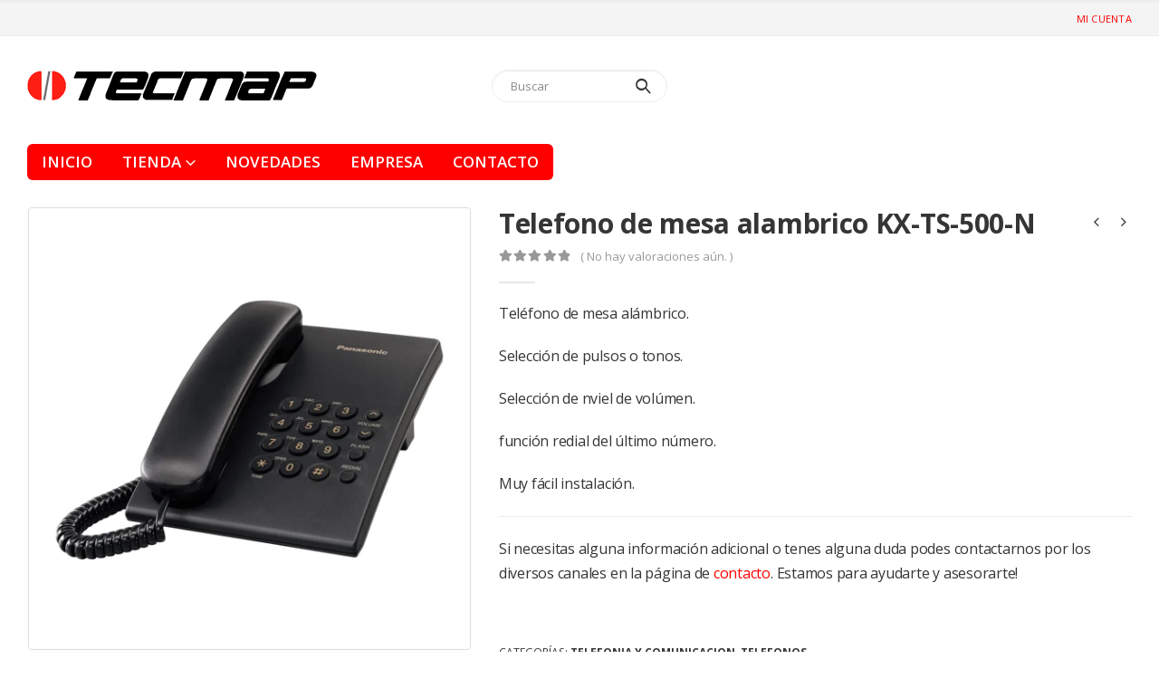

--- FILE ---
content_type: text/html; charset=UTF-8
request_url: https://www.tecmap.com.ar/product/telefono-de-mesa-alambrico-kx-ts-500-n/
body_size: 102174
content:
	<!DOCTYPE html>
	<html  lang="es-AR" prefix="og: http://ogp.me/ns# fb: http://ogp.me/ns/fb#">
	<head>
		<meta http-equiv="X-UA-Compatible" content="IE=edge" />
		<meta http-equiv="Content-Type" content="text/html; charset=UTF-8" />
		<meta name="viewport" content="width=device-width, initial-scale=1, minimum-scale=1" />

		<link rel="profile" href="https://gmpg.org/xfn/11" />
		<link rel="pingback" href="https://www.tecmap.com.ar/xmlrpc.php" />
		<title>Telefono de mesa alambrico KX-TS-500-N &#8211; Tecmap</title>
<meta name='robots' content='max-image-preview:large' />
<link rel="alternate" type="application/rss+xml" title="Tecmap &raquo; Feed" href="https://www.tecmap.com.ar/feed/" />
<link rel="alternate" type="application/rss+xml" title="Tecmap &raquo; RSS de los comentarios" href="https://www.tecmap.com.ar/comments/feed/" />
<link rel="alternate" type="application/rss+xml" title="Tecmap &raquo; Telefono de mesa alambrico KX-TS-500-N RSS de los comentarios" href="https://www.tecmap.com.ar/product/telefono-de-mesa-alambrico-kx-ts-500-n/feed/" />
		<link rel="shortcut icon" href="//www.tecmap.com.ar/wp-content/uploads/2019/10/favicon2.png" type="image/x-icon" />
				<link rel="apple-touch-icon" href="//www.tecmap.com.ar/wp-content/uploads/2019/10/favicon2.png" />
				<link rel="apple-touch-icon" sizes="120x120" href="//www.tecmap.com.ar/wp-content/uploads/2019/10/favicon2.png" />
				<link rel="apple-touch-icon" sizes="76x76" href="//www.tecmap.com.ar/wp-content/uploads/2019/10/favicon2.png" />
				<link rel="apple-touch-icon" sizes="152x152" href="//www.tecmap.com.ar/wp-content/uploads/2019/10/favicon2.png" />
			<meta name="twitter:card" content="summary_large_image">
	<meta property="twitter:title" content="Telefono de mesa alambrico KX-TS-500-N"/>
	<meta property="og:title" content="Telefono de mesa alambrico KX-TS-500-N"/>
	<meta property="og:type" content="website"/>
	<meta property="og:url" content="https://www.tecmap.com.ar/product/telefono-de-mesa-alambrico-kx-ts-500-n/"/>
	<meta property="og:site_name" content="Tecmap"/>
	<meta property="og:description" content="CARACTERÍSTICAS: Teléfono de mesa alámbrico Redial del último numero 4 niveles de volumenes Muy fácil instalación Discado por tonos o por pulsos BENEFICIOS: Telefono de mesa alámbrico para instalaciones residenciales y empresariales debido a un excelente desempeño, muy simple de conectar a la hora de&hellip;"/>

						<meta property="og:image" content="https://www.tecmap.com.ar/wp-content/uploads/2019/10/telefono-de-mesa.jpg"/>
				<script>
window._wpemojiSettings = {"baseUrl":"https:\/\/s.w.org\/images\/core\/emoji\/14.0.0\/72x72\/","ext":".png","svgUrl":"https:\/\/s.w.org\/images\/core\/emoji\/14.0.0\/svg\/","svgExt":".svg","source":{"concatemoji":"https:\/\/www.tecmap.com.ar\/wp-includes\/js\/wp-emoji-release.min.js?ver=6.2.8"}};
/*! This file is auto-generated */
!function(e,a,t){var n,r,o,i=a.createElement("canvas"),p=i.getContext&&i.getContext("2d");function s(e,t){p.clearRect(0,0,i.width,i.height),p.fillText(e,0,0);e=i.toDataURL();return p.clearRect(0,0,i.width,i.height),p.fillText(t,0,0),e===i.toDataURL()}function c(e){var t=a.createElement("script");t.src=e,t.defer=t.type="text/javascript",a.getElementsByTagName("head")[0].appendChild(t)}for(o=Array("flag","emoji"),t.supports={everything:!0,everythingExceptFlag:!0},r=0;r<o.length;r++)t.supports[o[r]]=function(e){if(p&&p.fillText)switch(p.textBaseline="top",p.font="600 32px Arial",e){case"flag":return s("\ud83c\udff3\ufe0f\u200d\u26a7\ufe0f","\ud83c\udff3\ufe0f\u200b\u26a7\ufe0f")?!1:!s("\ud83c\uddfa\ud83c\uddf3","\ud83c\uddfa\u200b\ud83c\uddf3")&&!s("\ud83c\udff4\udb40\udc67\udb40\udc62\udb40\udc65\udb40\udc6e\udb40\udc67\udb40\udc7f","\ud83c\udff4\u200b\udb40\udc67\u200b\udb40\udc62\u200b\udb40\udc65\u200b\udb40\udc6e\u200b\udb40\udc67\u200b\udb40\udc7f");case"emoji":return!s("\ud83e\udef1\ud83c\udffb\u200d\ud83e\udef2\ud83c\udfff","\ud83e\udef1\ud83c\udffb\u200b\ud83e\udef2\ud83c\udfff")}return!1}(o[r]),t.supports.everything=t.supports.everything&&t.supports[o[r]],"flag"!==o[r]&&(t.supports.everythingExceptFlag=t.supports.everythingExceptFlag&&t.supports[o[r]]);t.supports.everythingExceptFlag=t.supports.everythingExceptFlag&&!t.supports.flag,t.DOMReady=!1,t.readyCallback=function(){t.DOMReady=!0},t.supports.everything||(n=function(){t.readyCallback()},a.addEventListener?(a.addEventListener("DOMContentLoaded",n,!1),e.addEventListener("load",n,!1)):(e.attachEvent("onload",n),a.attachEvent("onreadystatechange",function(){"complete"===a.readyState&&t.readyCallback()})),(e=t.source||{}).concatemoji?c(e.concatemoji):e.wpemoji&&e.twemoji&&(c(e.twemoji),c(e.wpemoji)))}(window,document,window._wpemojiSettings);
</script>
<style>
img.wp-smiley,
img.emoji {
	display: inline !important;
	border: none !important;
	box-shadow: none !important;
	height: 1em !important;
	width: 1em !important;
	margin: 0 0.07em !important;
	vertical-align: -0.1em !important;
	background: none !important;
	padding: 0 !important;
}
</style>
	<link rel='stylesheet' id='wp-block-library-css' href='https://www.tecmap.com.ar/wp-includes/css/dist/block-library/style.min.css?ver=6.2.8' media='all' />
<style id='wp-block-library-theme-inline-css'>
.wp-block-audio figcaption{color:#555;font-size:13px;text-align:center}.is-dark-theme .wp-block-audio figcaption{color:hsla(0,0%,100%,.65)}.wp-block-audio{margin:0 0 1em}.wp-block-code{border:1px solid #ccc;border-radius:4px;font-family:Menlo,Consolas,monaco,monospace;padding:.8em 1em}.wp-block-embed figcaption{color:#555;font-size:13px;text-align:center}.is-dark-theme .wp-block-embed figcaption{color:hsla(0,0%,100%,.65)}.wp-block-embed{margin:0 0 1em}.blocks-gallery-caption{color:#555;font-size:13px;text-align:center}.is-dark-theme .blocks-gallery-caption{color:hsla(0,0%,100%,.65)}.wp-block-image figcaption{color:#555;font-size:13px;text-align:center}.is-dark-theme .wp-block-image figcaption{color:hsla(0,0%,100%,.65)}.wp-block-image{margin:0 0 1em}.wp-block-pullquote{border-bottom:4px solid;border-top:4px solid;color:currentColor;margin-bottom:1.75em}.wp-block-pullquote cite,.wp-block-pullquote footer,.wp-block-pullquote__citation{color:currentColor;font-size:.8125em;font-style:normal;text-transform:uppercase}.wp-block-quote{border-left:.25em solid;margin:0 0 1.75em;padding-left:1em}.wp-block-quote cite,.wp-block-quote footer{color:currentColor;font-size:.8125em;font-style:normal;position:relative}.wp-block-quote.has-text-align-right{border-left:none;border-right:.25em solid;padding-left:0;padding-right:1em}.wp-block-quote.has-text-align-center{border:none;padding-left:0}.wp-block-quote.is-large,.wp-block-quote.is-style-large,.wp-block-quote.is-style-plain{border:none}.wp-block-search .wp-block-search__label{font-weight:700}.wp-block-search__button{border:1px solid #ccc;padding:.375em .625em}:where(.wp-block-group.has-background){padding:1.25em 2.375em}.wp-block-separator.has-css-opacity{opacity:.4}.wp-block-separator{border:none;border-bottom:2px solid;margin-left:auto;margin-right:auto}.wp-block-separator.has-alpha-channel-opacity{opacity:1}.wp-block-separator:not(.is-style-wide):not(.is-style-dots){width:100px}.wp-block-separator.has-background:not(.is-style-dots){border-bottom:none;height:1px}.wp-block-separator.has-background:not(.is-style-wide):not(.is-style-dots){height:2px}.wp-block-table{margin:0 0 1em}.wp-block-table td,.wp-block-table th{word-break:normal}.wp-block-table figcaption{color:#555;font-size:13px;text-align:center}.is-dark-theme .wp-block-table figcaption{color:hsla(0,0%,100%,.65)}.wp-block-video figcaption{color:#555;font-size:13px;text-align:center}.is-dark-theme .wp-block-video figcaption{color:hsla(0,0%,100%,.65)}.wp-block-video{margin:0 0 1em}.wp-block-template-part.has-background{margin-bottom:0;margin-top:0;padding:1.25em 2.375em}
</style>
<link rel='stylesheet' id='wc-blocks-vendors-style-css' href='https://www.tecmap.com.ar/wp-content/plugins/woocommerce/packages/woocommerce-blocks/build/wc-blocks-vendors-style.css?ver=10.4.6' media='all' />
<link rel='stylesheet' id='wc-blocks-style-css' href='https://www.tecmap.com.ar/wp-content/plugins/woocommerce/packages/woocommerce-blocks/build/wc-blocks-style.css?ver=10.4.6' media='all' />
<link rel='stylesheet' id='classic-theme-styles-css' href='https://www.tecmap.com.ar/wp-includes/css/classic-themes.min.css?ver=6.2.8' media='all' />
<style id='global-styles-inline-css'>
body{--wp--preset--color--black: #000000;--wp--preset--color--cyan-bluish-gray: #abb8c3;--wp--preset--color--white: #ffffff;--wp--preset--color--pale-pink: #f78da7;--wp--preset--color--vivid-red: #cf2e2e;--wp--preset--color--luminous-vivid-orange: #ff6900;--wp--preset--color--luminous-vivid-amber: #fcb900;--wp--preset--color--light-green-cyan: #7bdcb5;--wp--preset--color--vivid-green-cyan: #00d084;--wp--preset--color--pale-cyan-blue: #8ed1fc;--wp--preset--color--vivid-cyan-blue: #0693e3;--wp--preset--color--vivid-purple: #9b51e0;--wp--preset--color--primary: #ff0000;--wp--preset--color--secondary: #7a7d7d;--wp--preset--color--tertiary: #c4cad0;--wp--preset--color--quaternary: #0c0b0b;--wp--preset--color--dark: #212529;--wp--preset--color--light: #ffffff;--wp--preset--gradient--vivid-cyan-blue-to-vivid-purple: linear-gradient(135deg,rgba(6,147,227,1) 0%,rgb(155,81,224) 100%);--wp--preset--gradient--light-green-cyan-to-vivid-green-cyan: linear-gradient(135deg,rgb(122,220,180) 0%,rgb(0,208,130) 100%);--wp--preset--gradient--luminous-vivid-amber-to-luminous-vivid-orange: linear-gradient(135deg,rgba(252,185,0,1) 0%,rgba(255,105,0,1) 100%);--wp--preset--gradient--luminous-vivid-orange-to-vivid-red: linear-gradient(135deg,rgba(255,105,0,1) 0%,rgb(207,46,46) 100%);--wp--preset--gradient--very-light-gray-to-cyan-bluish-gray: linear-gradient(135deg,rgb(238,238,238) 0%,rgb(169,184,195) 100%);--wp--preset--gradient--cool-to-warm-spectrum: linear-gradient(135deg,rgb(74,234,220) 0%,rgb(151,120,209) 20%,rgb(207,42,186) 40%,rgb(238,44,130) 60%,rgb(251,105,98) 80%,rgb(254,248,76) 100%);--wp--preset--gradient--blush-light-purple: linear-gradient(135deg,rgb(255,206,236) 0%,rgb(152,150,240) 100%);--wp--preset--gradient--blush-bordeaux: linear-gradient(135deg,rgb(254,205,165) 0%,rgb(254,45,45) 50%,rgb(107,0,62) 100%);--wp--preset--gradient--luminous-dusk: linear-gradient(135deg,rgb(255,203,112) 0%,rgb(199,81,192) 50%,rgb(65,88,208) 100%);--wp--preset--gradient--pale-ocean: linear-gradient(135deg,rgb(255,245,203) 0%,rgb(182,227,212) 50%,rgb(51,167,181) 100%);--wp--preset--gradient--electric-grass: linear-gradient(135deg,rgb(202,248,128) 0%,rgb(113,206,126) 100%);--wp--preset--gradient--midnight: linear-gradient(135deg,rgb(2,3,129) 0%,rgb(40,116,252) 100%);--wp--preset--duotone--dark-grayscale: url('#wp-duotone-dark-grayscale');--wp--preset--duotone--grayscale: url('#wp-duotone-grayscale');--wp--preset--duotone--purple-yellow: url('#wp-duotone-purple-yellow');--wp--preset--duotone--blue-red: url('#wp-duotone-blue-red');--wp--preset--duotone--midnight: url('#wp-duotone-midnight');--wp--preset--duotone--magenta-yellow: url('#wp-duotone-magenta-yellow');--wp--preset--duotone--purple-green: url('#wp-duotone-purple-green');--wp--preset--duotone--blue-orange: url('#wp-duotone-blue-orange');--wp--preset--font-size--small: 13px;--wp--preset--font-size--medium: 20px;--wp--preset--font-size--large: 36px;--wp--preset--font-size--x-large: 42px;--wp--preset--spacing--20: 0.44rem;--wp--preset--spacing--30: 0.67rem;--wp--preset--spacing--40: 1rem;--wp--preset--spacing--50: 1.5rem;--wp--preset--spacing--60: 2.25rem;--wp--preset--spacing--70: 3.38rem;--wp--preset--spacing--80: 5.06rem;--wp--preset--shadow--natural: 6px 6px 9px rgba(0, 0, 0, 0.2);--wp--preset--shadow--deep: 12px 12px 50px rgba(0, 0, 0, 0.4);--wp--preset--shadow--sharp: 6px 6px 0px rgba(0, 0, 0, 0.2);--wp--preset--shadow--outlined: 6px 6px 0px -3px rgba(255, 255, 255, 1), 6px 6px rgba(0, 0, 0, 1);--wp--preset--shadow--crisp: 6px 6px 0px rgba(0, 0, 0, 1);}:where(.is-layout-flex){gap: 0.5em;}body .is-layout-flow > .alignleft{float: left;margin-inline-start: 0;margin-inline-end: 2em;}body .is-layout-flow > .alignright{float: right;margin-inline-start: 2em;margin-inline-end: 0;}body .is-layout-flow > .aligncenter{margin-left: auto !important;margin-right: auto !important;}body .is-layout-constrained > .alignleft{float: left;margin-inline-start: 0;margin-inline-end: 2em;}body .is-layout-constrained > .alignright{float: right;margin-inline-start: 2em;margin-inline-end: 0;}body .is-layout-constrained > .aligncenter{margin-left: auto !important;margin-right: auto !important;}body .is-layout-constrained > :where(:not(.alignleft):not(.alignright):not(.alignfull)){max-width: var(--wp--style--global--content-size);margin-left: auto !important;margin-right: auto !important;}body .is-layout-constrained > .alignwide{max-width: var(--wp--style--global--wide-size);}body .is-layout-flex{display: flex;}body .is-layout-flex{flex-wrap: wrap;align-items: center;}body .is-layout-flex > *{margin: 0;}:where(.wp-block-columns.is-layout-flex){gap: 2em;}.has-black-color{color: var(--wp--preset--color--black) !important;}.has-cyan-bluish-gray-color{color: var(--wp--preset--color--cyan-bluish-gray) !important;}.has-white-color{color: var(--wp--preset--color--white) !important;}.has-pale-pink-color{color: var(--wp--preset--color--pale-pink) !important;}.has-vivid-red-color{color: var(--wp--preset--color--vivid-red) !important;}.has-luminous-vivid-orange-color{color: var(--wp--preset--color--luminous-vivid-orange) !important;}.has-luminous-vivid-amber-color{color: var(--wp--preset--color--luminous-vivid-amber) !important;}.has-light-green-cyan-color{color: var(--wp--preset--color--light-green-cyan) !important;}.has-vivid-green-cyan-color{color: var(--wp--preset--color--vivid-green-cyan) !important;}.has-pale-cyan-blue-color{color: var(--wp--preset--color--pale-cyan-blue) !important;}.has-vivid-cyan-blue-color{color: var(--wp--preset--color--vivid-cyan-blue) !important;}.has-vivid-purple-color{color: var(--wp--preset--color--vivid-purple) !important;}.has-black-background-color{background-color: var(--wp--preset--color--black) !important;}.has-cyan-bluish-gray-background-color{background-color: var(--wp--preset--color--cyan-bluish-gray) !important;}.has-white-background-color{background-color: var(--wp--preset--color--white) !important;}.has-pale-pink-background-color{background-color: var(--wp--preset--color--pale-pink) !important;}.has-vivid-red-background-color{background-color: var(--wp--preset--color--vivid-red) !important;}.has-luminous-vivid-orange-background-color{background-color: var(--wp--preset--color--luminous-vivid-orange) !important;}.has-luminous-vivid-amber-background-color{background-color: var(--wp--preset--color--luminous-vivid-amber) !important;}.has-light-green-cyan-background-color{background-color: var(--wp--preset--color--light-green-cyan) !important;}.has-vivid-green-cyan-background-color{background-color: var(--wp--preset--color--vivid-green-cyan) !important;}.has-pale-cyan-blue-background-color{background-color: var(--wp--preset--color--pale-cyan-blue) !important;}.has-vivid-cyan-blue-background-color{background-color: var(--wp--preset--color--vivid-cyan-blue) !important;}.has-vivid-purple-background-color{background-color: var(--wp--preset--color--vivid-purple) !important;}.has-black-border-color{border-color: var(--wp--preset--color--black) !important;}.has-cyan-bluish-gray-border-color{border-color: var(--wp--preset--color--cyan-bluish-gray) !important;}.has-white-border-color{border-color: var(--wp--preset--color--white) !important;}.has-pale-pink-border-color{border-color: var(--wp--preset--color--pale-pink) !important;}.has-vivid-red-border-color{border-color: var(--wp--preset--color--vivid-red) !important;}.has-luminous-vivid-orange-border-color{border-color: var(--wp--preset--color--luminous-vivid-orange) !important;}.has-luminous-vivid-amber-border-color{border-color: var(--wp--preset--color--luminous-vivid-amber) !important;}.has-light-green-cyan-border-color{border-color: var(--wp--preset--color--light-green-cyan) !important;}.has-vivid-green-cyan-border-color{border-color: var(--wp--preset--color--vivid-green-cyan) !important;}.has-pale-cyan-blue-border-color{border-color: var(--wp--preset--color--pale-cyan-blue) !important;}.has-vivid-cyan-blue-border-color{border-color: var(--wp--preset--color--vivid-cyan-blue) !important;}.has-vivid-purple-border-color{border-color: var(--wp--preset--color--vivid-purple) !important;}.has-vivid-cyan-blue-to-vivid-purple-gradient-background{background: var(--wp--preset--gradient--vivid-cyan-blue-to-vivid-purple) !important;}.has-light-green-cyan-to-vivid-green-cyan-gradient-background{background: var(--wp--preset--gradient--light-green-cyan-to-vivid-green-cyan) !important;}.has-luminous-vivid-amber-to-luminous-vivid-orange-gradient-background{background: var(--wp--preset--gradient--luminous-vivid-amber-to-luminous-vivid-orange) !important;}.has-luminous-vivid-orange-to-vivid-red-gradient-background{background: var(--wp--preset--gradient--luminous-vivid-orange-to-vivid-red) !important;}.has-very-light-gray-to-cyan-bluish-gray-gradient-background{background: var(--wp--preset--gradient--very-light-gray-to-cyan-bluish-gray) !important;}.has-cool-to-warm-spectrum-gradient-background{background: var(--wp--preset--gradient--cool-to-warm-spectrum) !important;}.has-blush-light-purple-gradient-background{background: var(--wp--preset--gradient--blush-light-purple) !important;}.has-blush-bordeaux-gradient-background{background: var(--wp--preset--gradient--blush-bordeaux) !important;}.has-luminous-dusk-gradient-background{background: var(--wp--preset--gradient--luminous-dusk) !important;}.has-pale-ocean-gradient-background{background: var(--wp--preset--gradient--pale-ocean) !important;}.has-electric-grass-gradient-background{background: var(--wp--preset--gradient--electric-grass) !important;}.has-midnight-gradient-background{background: var(--wp--preset--gradient--midnight) !important;}.has-small-font-size{font-size: var(--wp--preset--font-size--small) !important;}.has-medium-font-size{font-size: var(--wp--preset--font-size--medium) !important;}.has-large-font-size{font-size: var(--wp--preset--font-size--large) !important;}.has-x-large-font-size{font-size: var(--wp--preset--font-size--x-large) !important;}
.wp-block-navigation a:where(:not(.wp-element-button)){color: inherit;}
:where(.wp-block-columns.is-layout-flex){gap: 2em;}
.wp-block-pullquote{font-size: 1.5em;line-height: 1.6;}
</style>
<link rel='stylesheet' id='contact-form-7-css' href='https://www.tecmap.com.ar/wp-content/plugins/contact-form-7/includes/css/styles.css?ver=5.7.7' media='all' />
<style id='woocommerce-inline-inline-css'>
.woocommerce form .form-row .required { visibility: visible; }
</style>
<link rel='stylesheet' id='porto-css-vars-css' href='https://www.tecmap.com.ar/wp-content/themes/porto/css/theme_css_vars.css?ver=6.2.8' media='all' />
<link rel='stylesheet' id='js_composer_front-css' href='https://www.tecmap.com.ar/wp-content/plugins/js_composer/assets/css/js_composer.min.css?ver=6.13.0' media='all' />
<link rel='stylesheet' id='bootstrap-css' href='https://www.tecmap.com.ar/wp-content/uploads/porto_styles/bootstrap.css?ver=6.2.8' media='all' />
<link rel='stylesheet' id='porto-plugins-css' href='https://www.tecmap.com.ar/wp-content/themes/porto/css/plugins.css?ver=6.2.8' media='all' />
<link rel='stylesheet' id='porto-theme-css' href='https://www.tecmap.com.ar/wp-content/themes/porto/css/theme.css?ver=6.2.8' media='all' />
<link rel='stylesheet' id='porto-shortcodes-css' href='https://www.tecmap.com.ar/wp-content/uploads/porto_styles/shortcodes.css?ver=6.2.8' media='all' />
<link rel='stylesheet' id='porto-theme-shop-css' href='https://www.tecmap.com.ar/wp-content/themes/porto/css/theme_shop.css?ver=6.2.8' media='all' />
<link rel='stylesheet' id='porto-theme-wpb-css' href='https://www.tecmap.com.ar/wp-content/themes/porto/css/theme_wpb.css?ver=6.2.8' media='all' />
<link rel='stylesheet' id='porto-theme-radius-css' href='https://www.tecmap.com.ar/wp-content/themes/porto/css/theme_radius.css?ver=6.2.8' media='all' />
<link rel='stylesheet' id='porto-dynamic-style-css' href='https://www.tecmap.com.ar/wp-content/uploads/porto_styles/dynamic_style.css?ver=6.2.8' media='all' />
<link rel='stylesheet' id='porto-type-builder-css' href='https://www.tecmap.com.ar/wp-content/plugins/porto-functionality/builders/assets/type-builder.css?ver=2.9.6' media='all' />
<link rel='stylesheet' id='porto-account-login-style-css' href='https://www.tecmap.com.ar/wp-content/themes/porto/css/theme/shop/login-style/account-login.css?ver=6.2.8' media='all' />
<link rel='stylesheet' id='porto-style-css' href='https://www.tecmap.com.ar/wp-content/themes/porto/style.css?ver=6.2.8' media='all' />
<style id='porto-style-inline-css'>
.side-header-narrow-bar-logo{max-width:170px}#header,.sticky-header .header-main.sticky{border-top:3px solid #ededed}@media (min-width:992px){}.page-top .page-title-wrap{line-height:0}.page-top .page-title:not(.b-none):after{content:'';position:absolute;width:100%;left:0;border-bottom:5px solid var(--porto-primary-color);bottom:-32px}body.single-product .page-top .breadcrumbs-wrap{padding-right:55px}@media (min-width:1500px){.left-sidebar.col-lg-3,.right-sidebar.col-lg-3{width:20%}.main-content.col-lg-9{width:80%}.main-content.col-lg-6{width:60%}}.product-images .img-thumbnail .inner,.product-images .img-thumbnail .inner img{-webkit-transform:none;transform:none}.sticky-product{position:fixed;top:0;left:0;width:100%;z-index:100;background-color:#fff;box-shadow:0 3px 5px rgba(0,0,0,0.08);padding:15px 0}.sticky-product.pos-bottom{top:auto;bottom:0;box-shadow:0 -3px 5px rgba(0,0,0,0.08)}.sticky-product .container{display:-ms-flexbox;display:flex;-ms-flex-align:center;align-items:center;-ms-flex-wrap:wrap;flex-wrap:wrap}.sticky-product .sticky-image{max-width:60px;margin-right:15px}.sticky-product .add-to-cart{-ms-flex:1;flex:1;text-align:right;margin-top:5px}.sticky-product .product-name{font-size:16px;font-weight:600;line-height:inherit;margin-bottom:0}.sticky-product .sticky-detail{line-height:1.5;display:-ms-flexbox;display:flex}.sticky-product .star-rating{margin:5px 15px;font-size:1em}.sticky-product .availability{padding-top:2px}.sticky-product .sticky-detail .price{font-family:Open Sans,Open Sans,sans-serif;font-weight:400;margin-bottom:0;font-size:1.3em;line-height:1.5}@media (max-width:992px){.sticky-product .container{padding-left:var(--porto-grid-gutter-width);padding-right:var(--porto-grid-gutter-width)}}@media (max-width:767px){.sticky-product{display:none}}#header.sticky-header .main-menu > li.menu-item > a,#header.sticky-header .main-menu > li.menu-custom-content a{color:#fdfffc}#header.sticky-header .main-menu > li.menu-item:hover > a,#header.sticky-header .main-menu > li.menu-item.active:hover > a,#header.sticky-header .main-menu > li.menu-custom-content:hover a{color:#000000}#header.sticky-header .main-menu > li.menu-item.active > a,#header.sticky-header .main-menu > li.menu-custom-content.active a{color:#000000}#login-form-popup{max-width:480px}
</style>
<link rel='stylesheet' id='styles-child-css' href='https://www.tecmap.com.ar/wp-content/themes/spm-creative-designs-framework/style.css?ver=6.2.8' media='all' />
<script src='https://www.tecmap.com.ar/wp-includes/js/jquery/jquery.min.js?ver=3.6.4' id='jquery-core-js'></script>
<script src='https://www.tecmap.com.ar/wp-includes/js/jquery/jquery-migrate.min.js?ver=3.4.0' id='jquery-migrate-js'></script>
<script src='https://www.tecmap.com.ar/wp-content/plugins/woocommerce/assets/js/jquery-blockui/jquery.blockUI.min.js?ver=2.7.0-wc.7.9.0' id='jquery-blockui-js'></script>
<script id='wc-add-to-cart-js-extra'>
var wc_add_to_cart_params = {"ajax_url":"\/wp-admin\/admin-ajax.php","wc_ajax_url":"\/?wc-ajax=%%endpoint%%","i18n_view_cart":"Ver carrito","cart_url":"https:\/\/www.tecmap.com.ar\/carrito\/","is_cart":"","cart_redirect_after_add":"no"};
</script>
<script src='https://www.tecmap.com.ar/wp-content/plugins/woocommerce/assets/js/frontend/add-to-cart.min.js?ver=7.9.0' id='wc-add-to-cart-js'></script>
<script src='https://www.tecmap.com.ar/wp-content/plugins/js_composer/assets/js/vendors/woocommerce-add-to-cart.js?ver=6.13.0' id='vc_woocommerce-add-to-cart-js-js'></script>
<link rel="https://api.w.org/" href="https://www.tecmap.com.ar/wp-json/" /><link rel="alternate" type="application/json" href="https://www.tecmap.com.ar/wp-json/wp/v2/product/751" /><link rel="EditURI" type="application/rsd+xml" title="RSD" href="https://www.tecmap.com.ar/xmlrpc.php?rsd" />
<link rel="wlwmanifest" type="application/wlwmanifest+xml" href="https://www.tecmap.com.ar/wp-includes/wlwmanifest.xml" />
<meta name="generator" content="WordPress 6.2.8" />
<meta name="generator" content="WooCommerce 7.9.0" />
<link rel="canonical" href="https://www.tecmap.com.ar/product/telefono-de-mesa-alambrico-kx-ts-500-n/" />
<link rel='shortlink' href='https://www.tecmap.com.ar/?p=751' />
<link rel="alternate" type="application/json+oembed" href="https://www.tecmap.com.ar/wp-json/oembed/1.0/embed?url=https%3A%2F%2Fwww.tecmap.com.ar%2Fproduct%2Ftelefono-de-mesa-alambrico-kx-ts-500-n%2F" />
<link rel="alternate" type="text/xml+oembed" href="https://www.tecmap.com.ar/wp-json/oembed/1.0/embed?url=https%3A%2F%2Fwww.tecmap.com.ar%2Fproduct%2Ftelefono-de-mesa-alambrico-kx-ts-500-n%2F&#038;format=xml" />
		<script type="text/javascript">
		WebFontConfig = {
			google: { families: [ 'Open+Sans:400,500,600,700,800','Shadows+Into+Light:400,700','Playfair+Display:400,700' ] }
		};
		(function(d) {
			var wf = d.createElement('script'), s = d.scripts[d.scripts.length - 1];
			wf.src = 'https://www.tecmap.com.ar/wp-content/themes/porto/js/libs/webfont.js';
			wf.async = true;
			s.parentNode.insertBefore(wf, s);
		})(document);</script>
			<noscript><style>.woocommerce-product-gallery{ opacity: 1 !important; }</style></noscript>
	<meta name="generator" content="Powered by WPBakery Page Builder - drag and drop page builder for WordPress."/>
<meta name="generator" content="Powered by Slider Revolution 6.6.14 - responsive, Mobile-Friendly Slider Plugin for WordPress with comfortable drag and drop interface." />
<script>function setREVStartSize(e){
			//window.requestAnimationFrame(function() {
				window.RSIW = window.RSIW===undefined ? window.innerWidth : window.RSIW;
				window.RSIH = window.RSIH===undefined ? window.innerHeight : window.RSIH;
				try {
					var pw = document.getElementById(e.c).parentNode.offsetWidth,
						newh;
					pw = pw===0 || isNaN(pw) || (e.l=="fullwidth" || e.layout=="fullwidth") ? window.RSIW : pw;
					e.tabw = e.tabw===undefined ? 0 : parseInt(e.tabw);
					e.thumbw = e.thumbw===undefined ? 0 : parseInt(e.thumbw);
					e.tabh = e.tabh===undefined ? 0 : parseInt(e.tabh);
					e.thumbh = e.thumbh===undefined ? 0 : parseInt(e.thumbh);
					e.tabhide = e.tabhide===undefined ? 0 : parseInt(e.tabhide);
					e.thumbhide = e.thumbhide===undefined ? 0 : parseInt(e.thumbhide);
					e.mh = e.mh===undefined || e.mh=="" || e.mh==="auto" ? 0 : parseInt(e.mh,0);
					if(e.layout==="fullscreen" || e.l==="fullscreen")
						newh = Math.max(e.mh,window.RSIH);
					else{
						e.gw = Array.isArray(e.gw) ? e.gw : [e.gw];
						for (var i in e.rl) if (e.gw[i]===undefined || e.gw[i]===0) e.gw[i] = e.gw[i-1];
						e.gh = e.el===undefined || e.el==="" || (Array.isArray(e.el) && e.el.length==0)? e.gh : e.el;
						e.gh = Array.isArray(e.gh) ? e.gh : [e.gh];
						for (var i in e.rl) if (e.gh[i]===undefined || e.gh[i]===0) e.gh[i] = e.gh[i-1];
											
						var nl = new Array(e.rl.length),
							ix = 0,
							sl;
						e.tabw = e.tabhide>=pw ? 0 : e.tabw;
						e.thumbw = e.thumbhide>=pw ? 0 : e.thumbw;
						e.tabh = e.tabhide>=pw ? 0 : e.tabh;
						e.thumbh = e.thumbhide>=pw ? 0 : e.thumbh;
						for (var i in e.rl) nl[i] = e.rl[i]<window.RSIW ? 0 : e.rl[i];
						sl = nl[0];
						for (var i in nl) if (sl>nl[i] && nl[i]>0) { sl = nl[i]; ix=i;}
						var m = pw>(e.gw[ix]+e.tabw+e.thumbw) ? 1 : (pw-(e.tabw+e.thumbw)) / (e.gw[ix]);
						newh =  (e.gh[ix] * m) + (e.tabh + e.thumbh);
					}
					var el = document.getElementById(e.c);
					if (el!==null && el) el.style.height = newh+"px";
					el = document.getElementById(e.c+"_wrapper");
					if (el!==null && el) {
						el.style.height = newh+"px";
						el.style.display = "block";
					}
				} catch(e){
					console.log("Failure at Presize of Slider:" + e)
				}
			//});
		  };</script>
<noscript><style> .wpb_animate_when_almost_visible { opacity: 1; }</style></noscript>	</head>
	<body class="product-template-default single single-product postid-751 wp-embed-responsive theme-porto woocommerce woocommerce-page woocommerce-no-js porto-rounded porto-breadcrumbs-bb login-popup wide blog-1 wpb-js-composer js-comp-ver-6.13.0 vc_responsive">
	<svg xmlns="http://www.w3.org/2000/svg" viewBox="0 0 0 0" width="0" height="0" focusable="false" role="none" style="visibility: hidden; position: absolute; left: -9999px; overflow: hidden;" ><defs><filter id="wp-duotone-dark-grayscale"><feColorMatrix color-interpolation-filters="sRGB" type="matrix" values=" .299 .587 .114 0 0 .299 .587 .114 0 0 .299 .587 .114 0 0 .299 .587 .114 0 0 " /><feComponentTransfer color-interpolation-filters="sRGB" ><feFuncR type="table" tableValues="0 0.49803921568627" /><feFuncG type="table" tableValues="0 0.49803921568627" /><feFuncB type="table" tableValues="0 0.49803921568627" /><feFuncA type="table" tableValues="1 1" /></feComponentTransfer><feComposite in2="SourceGraphic" operator="in" /></filter></defs></svg><svg xmlns="http://www.w3.org/2000/svg" viewBox="0 0 0 0" width="0" height="0" focusable="false" role="none" style="visibility: hidden; position: absolute; left: -9999px; overflow: hidden;" ><defs><filter id="wp-duotone-grayscale"><feColorMatrix color-interpolation-filters="sRGB" type="matrix" values=" .299 .587 .114 0 0 .299 .587 .114 0 0 .299 .587 .114 0 0 .299 .587 .114 0 0 " /><feComponentTransfer color-interpolation-filters="sRGB" ><feFuncR type="table" tableValues="0 1" /><feFuncG type="table" tableValues="0 1" /><feFuncB type="table" tableValues="0 1" /><feFuncA type="table" tableValues="1 1" /></feComponentTransfer><feComposite in2="SourceGraphic" operator="in" /></filter></defs></svg><svg xmlns="http://www.w3.org/2000/svg" viewBox="0 0 0 0" width="0" height="0" focusable="false" role="none" style="visibility: hidden; position: absolute; left: -9999px; overflow: hidden;" ><defs><filter id="wp-duotone-purple-yellow"><feColorMatrix color-interpolation-filters="sRGB" type="matrix" values=" .299 .587 .114 0 0 .299 .587 .114 0 0 .299 .587 .114 0 0 .299 .587 .114 0 0 " /><feComponentTransfer color-interpolation-filters="sRGB" ><feFuncR type="table" tableValues="0.54901960784314 0.98823529411765" /><feFuncG type="table" tableValues="0 1" /><feFuncB type="table" tableValues="0.71764705882353 0.25490196078431" /><feFuncA type="table" tableValues="1 1" /></feComponentTransfer><feComposite in2="SourceGraphic" operator="in" /></filter></defs></svg><svg xmlns="http://www.w3.org/2000/svg" viewBox="0 0 0 0" width="0" height="0" focusable="false" role="none" style="visibility: hidden; position: absolute; left: -9999px; overflow: hidden;" ><defs><filter id="wp-duotone-blue-red"><feColorMatrix color-interpolation-filters="sRGB" type="matrix" values=" .299 .587 .114 0 0 .299 .587 .114 0 0 .299 .587 .114 0 0 .299 .587 .114 0 0 " /><feComponentTransfer color-interpolation-filters="sRGB" ><feFuncR type="table" tableValues="0 1" /><feFuncG type="table" tableValues="0 0.27843137254902" /><feFuncB type="table" tableValues="0.5921568627451 0.27843137254902" /><feFuncA type="table" tableValues="1 1" /></feComponentTransfer><feComposite in2="SourceGraphic" operator="in" /></filter></defs></svg><svg xmlns="http://www.w3.org/2000/svg" viewBox="0 0 0 0" width="0" height="0" focusable="false" role="none" style="visibility: hidden; position: absolute; left: -9999px; overflow: hidden;" ><defs><filter id="wp-duotone-midnight"><feColorMatrix color-interpolation-filters="sRGB" type="matrix" values=" .299 .587 .114 0 0 .299 .587 .114 0 0 .299 .587 .114 0 0 .299 .587 .114 0 0 " /><feComponentTransfer color-interpolation-filters="sRGB" ><feFuncR type="table" tableValues="0 0" /><feFuncG type="table" tableValues="0 0.64705882352941" /><feFuncB type="table" tableValues="0 1" /><feFuncA type="table" tableValues="1 1" /></feComponentTransfer><feComposite in2="SourceGraphic" operator="in" /></filter></defs></svg><svg xmlns="http://www.w3.org/2000/svg" viewBox="0 0 0 0" width="0" height="0" focusable="false" role="none" style="visibility: hidden; position: absolute; left: -9999px; overflow: hidden;" ><defs><filter id="wp-duotone-magenta-yellow"><feColorMatrix color-interpolation-filters="sRGB" type="matrix" values=" .299 .587 .114 0 0 .299 .587 .114 0 0 .299 .587 .114 0 0 .299 .587 .114 0 0 " /><feComponentTransfer color-interpolation-filters="sRGB" ><feFuncR type="table" tableValues="0.78039215686275 1" /><feFuncG type="table" tableValues="0 0.94901960784314" /><feFuncB type="table" tableValues="0.35294117647059 0.47058823529412" /><feFuncA type="table" tableValues="1 1" /></feComponentTransfer><feComposite in2="SourceGraphic" operator="in" /></filter></defs></svg><svg xmlns="http://www.w3.org/2000/svg" viewBox="0 0 0 0" width="0" height="0" focusable="false" role="none" style="visibility: hidden; position: absolute; left: -9999px; overflow: hidden;" ><defs><filter id="wp-duotone-purple-green"><feColorMatrix color-interpolation-filters="sRGB" type="matrix" values=" .299 .587 .114 0 0 .299 .587 .114 0 0 .299 .587 .114 0 0 .299 .587 .114 0 0 " /><feComponentTransfer color-interpolation-filters="sRGB" ><feFuncR type="table" tableValues="0.65098039215686 0.40392156862745" /><feFuncG type="table" tableValues="0 1" /><feFuncB type="table" tableValues="0.44705882352941 0.4" /><feFuncA type="table" tableValues="1 1" /></feComponentTransfer><feComposite in2="SourceGraphic" operator="in" /></filter></defs></svg><svg xmlns="http://www.w3.org/2000/svg" viewBox="0 0 0 0" width="0" height="0" focusable="false" role="none" style="visibility: hidden; position: absolute; left: -9999px; overflow: hidden;" ><defs><filter id="wp-duotone-blue-orange"><feColorMatrix color-interpolation-filters="sRGB" type="matrix" values=" .299 .587 .114 0 0 .299 .587 .114 0 0 .299 .587 .114 0 0 .299 .587 .114 0 0 " /><feComponentTransfer color-interpolation-filters="sRGB" ><feFuncR type="table" tableValues="0.098039215686275 1" /><feFuncG type="table" tableValues="0 0.66274509803922" /><feFuncB type="table" tableValues="0.84705882352941 0.41960784313725" /><feFuncA type="table" tableValues="1 1" /></feComponentTransfer><feComposite in2="SourceGraphic" operator="in" /></filter></defs></svg>
	<div class="page-wrapper"><!-- page wrapper -->
		
											<!-- header wrapper -->
				<div class="header-wrapper">
										

	<header id="header" class="header-builder">
	
	<div class="header-top hidden-for-sm"><div class="header-row container"><div class="header-col header-right hidden-for-sm"><ul id="menu-superior" class="top-links mega-menu show-arrow"><li id="nav-menu-item-39" class="menu-item menu-item-type-post_type menu-item-object-page narrow"><a href="https://www.tecmap.com.ar/mi-cuenta/">Mi cuenta</a></li>
</ul></div></div></div><div class="header-main header-has-center header-has-center-sm"><div class="header-row container"><div class="header-col header-left">		<div class="logo">
		<a href="https://www.tecmap.com.ar/" title="Tecmap - Ayudando al cliente a elegir el producto adecuado para su necesidad | Camaras, alarmas, control de acceso, comunicaciones, electrónica, iluminación y más!"  rel="home">
		<img class="img-responsive standard-logo retina-logo" width="320" height="55" src="//www.tecmap.com.ar/wp-content/uploads/2019/10/Logo-wordpress-320.png" alt="Tecmap" />	</a>
			</div>
		</div><div class="header-col header-center"><div class="searchform-popup"><a  class="search-toggle" aria-label="Search Toggle" href="#"><i class="fas fa-search"></i><span class="search-text">Buscar</span></a>	<form action="https://www.tecmap.com.ar/" method="get"
		class="searchform">
		<div class="searchform-fields">
			<span class="text"><input name="s" type="text" value="" placeholder="Buscar" autocomplete="off" /></span>
						<span class="button-wrap">
							<button class="btn btn-special" title="Buscar" type="submit"><i class="fas fa-search"></i></button>
						</span>
		</div>
				<div class="live-search-list"></div>
			</form>
	</div></div><div class="header-col header-right hidden-for-sm"></div><div class="header-col visible-for-sm header-right"><span class="separator"></span><a class="mobile-toggle" href="#" aria-label="Mobile Menu"><i class="fas fa-bars"></i></a></div></div>
<div id="nav-panel">
	<div class="container">
		<div class="mobile-nav-wrap">
		<div class="menu-wrap"><ul id="menu-principal" class="mobile-menu accordion-menu"><li id="accordion-menu-item-32" class="menu-item menu-item-type-post_type menu-item-object-page menu-item-home"><a href="https://www.tecmap.com.ar/">Inicio</a></li>
<li id="accordion-menu-item-33" class="menu-item menu-item-type-post_type menu-item-object-page menu-item-has-children current_page_parent has-sub"><a href="https://www.tecmap.com.ar/tienda/">Tienda</a>
<span class="arrow"></span><ul class="sub-menu">
	<li id="accordion-menu-item-41" class="menu-item menu-item-type-custom menu-item-object-custom menu-item-has-children has-sub"><a href="https://www.tecmap.com.ar/categoria/alarmas-de-intrusion">Alarmas de intrusion</a>
	<span class="arrow"></span><ul class="sub-menu">
		<li id="accordion-menu-item-494" class="menu-item menu-item-type-custom menu-item-object-custom"><a href="https://www.tecmap.com.ar/categoria/centrales-alarmas">Centrales alarmas</a></li>
		<li id="accordion-menu-item-501" class="menu-item menu-item-type-custom menu-item-object-custom"><a href="https://www.tecmap.com.ar/categoria/controles-inalambricos">Controles inalambricos</a></li>
		<li id="accordion-menu-item-495" class="menu-item menu-item-type-custom menu-item-object-custom"><a href="https://www.tecmap.com.ar/categoria/teclados">Teclados</a></li>
		<li id="accordion-menu-item-496" class="menu-item menu-item-type-custom menu-item-object-custom"><a href="https://www.tecmap.com.ar/categoria/detectores-interior">Detectores interior</a></li>
		<li id="accordion-menu-item-497" class="menu-item menu-item-type-custom menu-item-object-custom"><a href="https://www.tecmap.com.ar/categoria/detectores-exteterior">Detectores exterior</a></li>
		<li id="accordion-menu-item-498" class="menu-item menu-item-type-custom menu-item-object-custom"><a href="https://www.tecmap.com.ar/categoria/sirenas">Sirenas</a></li>
		<li id="accordion-menu-item-499" class="menu-item menu-item-type-custom menu-item-object-custom"><a href="https://www.tecmap.com.ar/categoria/baterias-y-pilas">Baterias y pilas</a></li>
		<li id="accordion-menu-item-500" class="menu-item menu-item-type-custom menu-item-object-custom"><a href="https://www.tecmap.com.ar/categoria/comunicadores">Comunicadores</a></li>
	</ul>
</li>
	<li id="accordion-menu-item-42" class="menu-item menu-item-type-custom menu-item-object-custom menu-item-has-children has-sub"><a href="https://www.tecmap.com.ar/categoria/video-vigilancia">Video vigilancia</a>
	<span class="arrow"></span><ul class="sub-menu">
		<li id="accordion-menu-item-483" class="menu-item menu-item-type-custom menu-item-object-custom"><a href="https://www.tecmap.com.ar/categoria/centrales-video">Centrales video</a></li>
		<li id="accordion-menu-item-484" class="menu-item menu-item-type-custom menu-item-object-custom"><a href="https://www.tecmap.com.ar/categoria/almacenamiento">Almacenamiento</a></li>
		<li id="accordion-menu-item-485" class="menu-item menu-item-type-custom menu-item-object-custom"><a href="https://www.tecmap.com.ar/categoria/camaras-multiprotocolo">Camaras Multiprotocolo</a></li>
		<li id="accordion-menu-item-486" class="menu-item menu-item-type-custom menu-item-object-custom"><a href="https://www.tecmap.com.ar/categoria/camaras-ip">Camaras IP</a></li>
		<li id="accordion-menu-item-487" class="menu-item menu-item-type-custom menu-item-object-custom"><a href="https://www.tecmap.com.ar/categoria/accesorios">Accesorios</a></li>
	</ul>
</li>
	<li id="accordion-menu-item-50" class="menu-item menu-item-type-custom menu-item-object-custom menu-item-has-children has-sub"><a href="https://www.tecmap.com.ar/categoria/control-de-accesos">Control de accesos</a>
	<span class="arrow"></span><ul class="sub-menu">
		<li id="accordion-menu-item-698" class="menu-item menu-item-type-custom menu-item-object-custom"><a href="https://www.tecmap.com.ar/categoria/controladores">Controladores</a></li>
		<li id="accordion-menu-item-699" class="menu-item menu-item-type-custom menu-item-object-custom"><a href="https://www.tecmap.com.ar/categoria/lectores">Lectores</a></li>
		<li id="accordion-menu-item-700" class="menu-item menu-item-type-custom menu-item-object-custom"><a href="https://www.tecmap.com.ar/categoria/cerraduras">Cerraduras</a></li>
	</ul>
</li>
	<li id="accordion-menu-item-47" class="menu-item menu-item-type-custom menu-item-object-custom menu-item-has-children has-sub"><a href="https://www.tecmap.com.ar/categoria/telefonia">Telefonia</a>
	<span class="arrow"></span><ul class="sub-menu">
		<li id="accordion-menu-item-722" class="menu-item menu-item-type-custom menu-item-object-custom"><a href="https://www.tecmap.com.ar/categoria/centrales-telefonicas">Centrales telefónicas</a></li>
		<li id="accordion-menu-item-723" class="menu-item menu-item-type-custom menu-item-object-custom"><a href="https://www.tecmap.com.ar/categoria/telefonos">Telefonos</a></li>
		<li id="accordion-menu-item-724" class="menu-item menu-item-type-custom menu-item-object-custom"><a href="https://www.tecmap.com.ar/categoria/accesorios-telefonia-y-comunicacion">Accesorios</a></li>
	</ul>
</li>
	<li id="accordion-menu-item-923" class="menu-item menu-item-type-custom menu-item-object-custom menu-item-has-children has-sub"><a href="https://www.tecmap.com.ar/categoria/porteros">Porteros</a>
	<span class="arrow"></span><ul class="sub-menu">
		<li id="accordion-menu-item-924" class="menu-item menu-item-type-custom menu-item-object-custom"><a href="https://www.tecmap.com.ar/categoria/audio-solo">Audio solo</a></li>
		<li id="accordion-menu-item-925" class="menu-item menu-item-type-custom menu-item-object-custom"><a href="https://www.tecmap.com.ar/categoria/audio-y-video">Audio y video</a></li>
	</ul>
</li>
	<li id="accordion-menu-item-48" class="menu-item menu-item-type-custom menu-item-object-custom menu-item-has-children has-sub"><a href="https://www.tecmap.com.ar/categoria/redes">Redes</a>
	<span class="arrow"></span><ul class="sub-menu">
		<li id="accordion-menu-item-760" class="menu-item menu-item-type-custom menu-item-object-custom"><a href="https://www.tecmap.com.ar/categoria/router-y-modem">Router y Modem</a></li>
		<li id="accordion-menu-item-762" class="menu-item menu-item-type-custom menu-item-object-custom"><a href="https://www.tecmap.com.ar/categoria/switch">Switch</a></li>
		<li id="accordion-menu-item-761" class="menu-item menu-item-type-custom menu-item-object-custom"><a href="https://www.tecmap.com.ar/categoria/enlaces">Enlaces</a></li>
		<li id="accordion-menu-item-763" class="menu-item menu-item-type-custom menu-item-object-custom"><a href="https://www.tecmap.com.ar/categoria/accesorios-redes">Accesorios</a></li>
	</ul>
</li>
	<li id="accordion-menu-item-49" class="menu-item menu-item-type-custom menu-item-object-custom menu-item-has-children has-sub"><a href="https://www.tecmap.com.ar/categoria/iluminacion">Iluminacion</a>
	<span class="arrow"></span><ul class="sub-menu">
		<li id="accordion-menu-item-815" class="menu-item menu-item-type-custom menu-item-object-custom"><a href="https://www.tecmap.com.ar/categoria/lamparas">Lamparas</a></li>
		<li id="accordion-menu-item-816" class="menu-item menu-item-type-custom menu-item-object-custom"><a href="https://www.tecmap.com.ar/categoria/proyectores">Proyectores</a></li>
		<li id="accordion-menu-item-817" class="menu-item menu-item-type-custom menu-item-object-custom"><a href="https://www.tecmap.com.ar/categoria/tubos">Tubos</a></li>
		<li id="accordion-menu-item-881" class="menu-item menu-item-type-custom menu-item-object-custom"><a href="https://www.tecmap.com.ar/categoria/emergencia">Emergencia</a></li>
		<li id="accordion-menu-item-818" class="menu-item menu-item-type-custom menu-item-object-custom"><a href="https://www.tecmap.com.ar/categoria/accesorios-iluminacion">Accesorios</a></li>
	</ul>
</li>
	<li id="accordion-menu-item-51" class="menu-item menu-item-type-custom menu-item-object-custom"><a href="https://www.tecmap.com.ar/categoria/electronica">Electrónica</a></li>
	<li id="accordion-menu-item-897" class="menu-item menu-item-type-custom menu-item-object-custom"><a href="https://www.tecmap.com.ar/categoria/naval">Naval</a></li>
</ul>
</li>
<li id="accordion-menu-item-29" class="menu-item menu-item-type-post_type menu-item-object-page"><a href="https://www.tecmap.com.ar/novedades/">Novedades</a></li>
<li id="accordion-menu-item-30" class="menu-item menu-item-type-post_type menu-item-object-page"><a href="https://www.tecmap.com.ar/empresa/">Empresa</a></li>
<li id="accordion-menu-item-31" class="menu-item menu-item-type-post_type menu-item-object-page"><a href="https://www.tecmap.com.ar/contacto/">Contacto</a></li>
</ul></div><div class="menu-wrap"><ul id="menu-superior-1" class="mobile-menu accordion-menu show-arrow"><li id="accordion-menu-item-39" class="menu-item menu-item-type-post_type menu-item-object-page"><a href="https://www.tecmap.com.ar/mi-cuenta/">Mi cuenta</a></li>
</ul></div>		</div>
	</div>
</div>
</div><div class="header-bottom main-menu-wrap"><div class="header-row container"><div class="header-col header-left hidden-for-sm"><ul id="menu-principal-1" class="main-menu mega-menu show-arrow"><li id="nav-menu-item-32" class="menu-item menu-item-type-post_type menu-item-object-page menu-item-home narrow"><a href="https://www.tecmap.com.ar/">Inicio</a></li>
<li id="nav-menu-item-33" class="menu-item menu-item-type-post_type menu-item-object-page menu-item-has-children current_page_parent has-sub narrow"><a href="https://www.tecmap.com.ar/tienda/">Tienda</a>
<div class="popup"><div class="inner" style=""><ul class="sub-menu">
	<li id="nav-menu-item-41" class="menu-item menu-item-type-custom menu-item-object-custom menu-item-has-children sub" data-cols="1"><a href="https://www.tecmap.com.ar/categoria/alarmas-de-intrusion">Alarmas de intrusion</a>
	<ul class="sub-menu">
		<li id="nav-menu-item-494" class="menu-item menu-item-type-custom menu-item-object-custom"><a href="https://www.tecmap.com.ar/categoria/centrales-alarmas">Centrales alarmas</a></li>
		<li id="nav-menu-item-501" class="menu-item menu-item-type-custom menu-item-object-custom"><a href="https://www.tecmap.com.ar/categoria/controles-inalambricos">Controles inalambricos</a></li>
		<li id="nav-menu-item-495" class="menu-item menu-item-type-custom menu-item-object-custom"><a href="https://www.tecmap.com.ar/categoria/teclados">Teclados</a></li>
		<li id="nav-menu-item-496" class="menu-item menu-item-type-custom menu-item-object-custom"><a href="https://www.tecmap.com.ar/categoria/detectores-interior">Detectores interior</a></li>
		<li id="nav-menu-item-497" class="menu-item menu-item-type-custom menu-item-object-custom"><a href="https://www.tecmap.com.ar/categoria/detectores-exteterior">Detectores exterior</a></li>
		<li id="nav-menu-item-498" class="menu-item menu-item-type-custom menu-item-object-custom"><a href="https://www.tecmap.com.ar/categoria/sirenas">Sirenas</a></li>
		<li id="nav-menu-item-499" class="menu-item menu-item-type-custom menu-item-object-custom"><a href="https://www.tecmap.com.ar/categoria/baterias-y-pilas">Baterias y pilas</a></li>
		<li id="nav-menu-item-500" class="menu-item menu-item-type-custom menu-item-object-custom"><a href="https://www.tecmap.com.ar/categoria/comunicadores">Comunicadores</a></li>
	</ul>
</li>
	<li id="nav-menu-item-42" class="menu-item menu-item-type-custom menu-item-object-custom menu-item-has-children sub" data-cols="1"><a href="https://www.tecmap.com.ar/categoria/video-vigilancia">Video vigilancia</a>
	<ul class="sub-menu">
		<li id="nav-menu-item-483" class="menu-item menu-item-type-custom menu-item-object-custom"><a href="https://www.tecmap.com.ar/categoria/centrales-video">Centrales video</a></li>
		<li id="nav-menu-item-484" class="menu-item menu-item-type-custom menu-item-object-custom"><a href="https://www.tecmap.com.ar/categoria/almacenamiento">Almacenamiento</a></li>
		<li id="nav-menu-item-485" class="menu-item menu-item-type-custom menu-item-object-custom"><a href="https://www.tecmap.com.ar/categoria/camaras-multiprotocolo">Camaras Multiprotocolo</a></li>
		<li id="nav-menu-item-486" class="menu-item menu-item-type-custom menu-item-object-custom"><a href="https://www.tecmap.com.ar/categoria/camaras-ip">Camaras IP</a></li>
		<li id="nav-menu-item-487" class="menu-item menu-item-type-custom menu-item-object-custom"><a href="https://www.tecmap.com.ar/categoria/accesorios">Accesorios</a></li>
	</ul>
</li>
	<li id="nav-menu-item-50" class="menu-item menu-item-type-custom menu-item-object-custom menu-item-has-children sub" data-cols="1"><a href="https://www.tecmap.com.ar/categoria/control-de-accesos">Control de accesos</a>
	<ul class="sub-menu">
		<li id="nav-menu-item-698" class="menu-item menu-item-type-custom menu-item-object-custom"><a href="https://www.tecmap.com.ar/categoria/controladores">Controladores</a></li>
		<li id="nav-menu-item-699" class="menu-item menu-item-type-custom menu-item-object-custom"><a href="https://www.tecmap.com.ar/categoria/lectores">Lectores</a></li>
		<li id="nav-menu-item-700" class="menu-item menu-item-type-custom menu-item-object-custom"><a href="https://www.tecmap.com.ar/categoria/cerraduras">Cerraduras</a></li>
	</ul>
</li>
	<li id="nav-menu-item-47" class="menu-item menu-item-type-custom menu-item-object-custom menu-item-has-children sub" data-cols="1"><a href="https://www.tecmap.com.ar/categoria/telefonia">Telefonia</a>
	<ul class="sub-menu">
		<li id="nav-menu-item-722" class="menu-item menu-item-type-custom menu-item-object-custom"><a href="https://www.tecmap.com.ar/categoria/centrales-telefonicas">Centrales telefónicas</a></li>
		<li id="nav-menu-item-723" class="menu-item menu-item-type-custom menu-item-object-custom"><a href="https://www.tecmap.com.ar/categoria/telefonos">Telefonos</a></li>
		<li id="nav-menu-item-724" class="menu-item menu-item-type-custom menu-item-object-custom"><a href="https://www.tecmap.com.ar/categoria/accesorios-telefonia-y-comunicacion">Accesorios</a></li>
	</ul>
</li>
	<li id="nav-menu-item-923" class="menu-item menu-item-type-custom menu-item-object-custom menu-item-has-children sub" data-cols="1"><a href="https://www.tecmap.com.ar/categoria/porteros">Porteros</a>
	<ul class="sub-menu">
		<li id="nav-menu-item-924" class="menu-item menu-item-type-custom menu-item-object-custom"><a href="https://www.tecmap.com.ar/categoria/audio-solo">Audio solo</a></li>
		<li id="nav-menu-item-925" class="menu-item menu-item-type-custom menu-item-object-custom"><a href="https://www.tecmap.com.ar/categoria/audio-y-video">Audio y video</a></li>
	</ul>
</li>
	<li id="nav-menu-item-48" class="menu-item menu-item-type-custom menu-item-object-custom menu-item-has-children sub" data-cols="1"><a href="https://www.tecmap.com.ar/categoria/redes">Redes</a>
	<ul class="sub-menu">
		<li id="nav-menu-item-760" class="menu-item menu-item-type-custom menu-item-object-custom"><a href="https://www.tecmap.com.ar/categoria/router-y-modem">Router y Modem</a></li>
		<li id="nav-menu-item-762" class="menu-item menu-item-type-custom menu-item-object-custom"><a href="https://www.tecmap.com.ar/categoria/switch">Switch</a></li>
		<li id="nav-menu-item-761" class="menu-item menu-item-type-custom menu-item-object-custom"><a href="https://www.tecmap.com.ar/categoria/enlaces">Enlaces</a></li>
		<li id="nav-menu-item-763" class="menu-item menu-item-type-custom menu-item-object-custom"><a href="https://www.tecmap.com.ar/categoria/accesorios-redes">Accesorios</a></li>
	</ul>
</li>
	<li id="nav-menu-item-49" class="menu-item menu-item-type-custom menu-item-object-custom menu-item-has-children sub" data-cols="1"><a href="https://www.tecmap.com.ar/categoria/iluminacion">Iluminacion</a>
	<ul class="sub-menu">
		<li id="nav-menu-item-815" class="menu-item menu-item-type-custom menu-item-object-custom"><a href="https://www.tecmap.com.ar/categoria/lamparas">Lamparas</a></li>
		<li id="nav-menu-item-816" class="menu-item menu-item-type-custom menu-item-object-custom"><a href="https://www.tecmap.com.ar/categoria/proyectores">Proyectores</a></li>
		<li id="nav-menu-item-817" class="menu-item menu-item-type-custom menu-item-object-custom"><a href="https://www.tecmap.com.ar/categoria/tubos">Tubos</a></li>
		<li id="nav-menu-item-881" class="menu-item menu-item-type-custom menu-item-object-custom"><a href="https://www.tecmap.com.ar/categoria/emergencia">Emergencia</a></li>
		<li id="nav-menu-item-818" class="menu-item menu-item-type-custom menu-item-object-custom"><a href="https://www.tecmap.com.ar/categoria/accesorios-iluminacion">Accesorios</a></li>
	</ul>
</li>
	<li id="nav-menu-item-51" class="menu-item menu-item-type-custom menu-item-object-custom" data-cols="1"><a href="https://www.tecmap.com.ar/categoria/electronica">Electrónica</a></li>
	<li id="nav-menu-item-897" class="menu-item menu-item-type-custom menu-item-object-custom" data-cols="1"><a href="https://www.tecmap.com.ar/categoria/naval">Naval</a></li>
</ul></div></div>
</li>
<li id="nav-menu-item-29" class="menu-item menu-item-type-post_type menu-item-object-page narrow"><a href="https://www.tecmap.com.ar/novedades/">Novedades</a></li>
<li id="nav-menu-item-30" class="menu-item menu-item-type-post_type menu-item-object-page narrow"><a href="https://www.tecmap.com.ar/empresa/">Empresa</a></li>
<li id="nav-menu-item-31" class="menu-item menu-item-type-post_type menu-item-object-page narrow"><a href="https://www.tecmap.com.ar/contacto/">Contacto</a></li>
</ul></div><div class="header-col header-right hidden-for-sm"><div class="header-col-wide"></div></div></div></div>	</header>

									</div>
				<!-- end header wrapper -->
			
			
			
		<div id="main" class="column1 boxed no-breadcrumbs"><!-- main -->

			<div class="container">
			<div class="row main-content-wrap">

			<!-- main content -->
			<div class="main-content col-lg-12">

			
	<div id="primary" class="content-area"><main id="content" class="site-main">

					
			<div class="woocommerce-notices-wrapper"></div>
<div id="product-751" class="product type-product post-751 status-publish first instock product_cat-telefonia-y-comunicacion product_cat-telefonos has-post-thumbnail shipping-taxable product-type-simple product-layout-default">

	<div class="product-summary-wrap">
					<div class="row">
				<div class="summary-before col-md-5">
							<div class="labels"></div><div class="product-images images">
	<div class="product-image-slider owl-carousel show-nav-hover has-ccols ccols-1"><div class="img-thumbnail"><div class="inner"><img width="1024" height="1024" src="https://www.tecmap.com.ar/wp-content/uploads/2019/10/telefono-de-mesa-1024x1024.jpg" class="woocommerce-main-image img-responsive" alt="" decoding="async" loading="lazy" href="https://www.tecmap.com.ar/wp-content/uploads/2019/10/telefono-de-mesa.jpg" title="telefono de mesa" srcset="https://www.tecmap.com.ar/wp-content/uploads/2019/10/telefono-de-mesa.jpg 1024w, https://www.tecmap.com.ar/wp-content/uploads/2019/10/telefono-de-mesa-768x768.jpg 768w, https://www.tecmap.com.ar/wp-content/uploads/2019/10/telefono-de-mesa-640x640.jpg 640w, https://www.tecmap.com.ar/wp-content/uploads/2019/10/telefono-de-mesa-400x400.jpg 400w, https://www.tecmap.com.ar/wp-content/uploads/2019/10/telefono-de-mesa-560x560.jpg 560w, https://www.tecmap.com.ar/wp-content/uploads/2019/10/telefono-de-mesa-367x367.jpg 367w" sizes="(max-width: 1024px) 100vw, 1024px" /></div></div></div><span class="zoom" data-index="0"><i class="porto-icon-plus"></i></span></div>

<div class="product-thumbnails thumbnails">
	<div class="product-thumbs-slider owl-carousel has-ccols ccols-4"><div class="img-thumbnail"><img class="woocommerce-main-thumb img-responsive" alt="telefono de mesa" src="https://www.tecmap.com.ar/wp-content/uploads/2019/10/telefono-de-mesa-150x150.jpg" /></div></div></div>
						</div>

			<div class="summary entry-summary col-md-7">
							<h2 class="product_title entry-title show-product-nav">
		Telefono de mesa alambrico KX-TS-500-N	</h2>
<div class="product-nav">		<div class="product-prev">
			<a href="https://www.tecmap.com.ar/product/placa-de-preatendedora/">
				<span class="product-link"></span>
				<span class="product-popup">
					<span class="featured-box">
						<span class="box-content">
							<span class="product-image">
								<span class="inner">
									<img width="150" height="150" src="https://www.tecmap.com.ar/wp-content/uploads/2019/10/placa-preatendedora-150x150.jpg" class="attachment-shop_thumbnail size-shop_thumbnail wp-post-image" alt="" decoding="async" />								</span>
							</span>
							<span class="product-details">
								<span class="product-title">Placa de preatendedora</span>
							</span>
						</span>
					</span>
				</span>
			</a>
		</div>
				<div class="product-next">
			<a href="https://www.tecmap.com.ar/product/telefono-de-mesa-alambrico-kx-ts-500-b/">
				<span class="product-link"></span>
				<span class="product-popup">
					<span class="featured-box">
						<span class="box-content">
							<span class="product-image">
								<span class="inner">
									<img width="150" height="150" src="https://www.tecmap.com.ar/wp-content/uploads/2019/10/telefono-de-mesa-2-150x150.jpg" class="attachment-shop_thumbnail size-shop_thumbnail wp-post-image" alt="" decoding="async" loading="lazy" />								</span>
							</span>
							<span class="product-details">
								<span class="product-title">Telefono de mesa alambrico KX-TS-500-B</span>
							</span>
						</span>
					</span>
				</span>
			</a>
		</div>
		</div><div class="sticky-product hide pos-top"><div class="container"><div class="sticky-image"><img width="150" height="150" src="https://www.tecmap.com.ar/wp-content/uploads/2019/10/telefono-de-mesa-150x150.jpg" class="attachment-thumbnail size-thumbnail" alt="" decoding="async" loading="lazy" /></div><div class="sticky-detail"><div class="product-name-area"><h2 class="product-name">Telefono de mesa alambrico KX-TS-500-N</h2><p class="price"></p>
</div><div class="star-rating" title="0"><span style="width:0%"></span></div><div class="availability"><span>En stock</span></div></div><div class="add-to-cart"><button type="submit" class="single_add_to_cart_button button">Agregar al carrito</button></div></div></div>
<div class="woocommerce-product-rating">
	<div class="star-rating" title="0">
		<span style="width:0%">
						<strong class="rating">0</strong> de  5 		</span>
	</div>
								<div class="review-link noreview">
				<a href="#review_form" class="woocommerce-write-review-link" rel="nofollow">( No hay valoraciones aún. )</a>
			</div>
					</div>

<div class="description woocommerce-product-details__short-description">
	<p>Teléfono de mesa alámbrico.</p>
<p>Selección de pulsos o tonos.</p>
<p>Selección de nviel de volúmen.</p>
<p>función redial del último número.</p>
<p>Muy fácil instalación.</p>
<hr />
<p>Si necesitas alguna información adicional o tenes alguna duda podes contactarnos por los diversos canales en la página de <a href="https://www.tecmap.com.ar/contacto/">contacto</a>. Estamos para ayudarte y asesorarte!</p>
<p>&nbsp;</p>
</div>
<div class="product_meta">

	
	
	<span class="posted_in">Categorías: <a href="https://www.tecmap.com.ar/categoria/telefonia-y-comunicacion/" rel="tag">Telefonia y comunicacion</a>, <a href="https://www.tecmap.com.ar/categoria/telefonia-y-comunicacion/telefonos/" rel="tag">Telefonos</a></span>
	
	
</div>
		<div class="cart">
				<a  href="https://www.tecmap.com.ar/product/telefono-de-mesa-alambrico-kx-ts-500-n/" class="single_add_to_cart_button button readmore">Leer más</a>
			</div>
		<div class="product-share"><div class="share-links"><a href="https://www.facebook.com/sharer.php?u=https://www.tecmap.com.ar/product/telefono-de-mesa-alambrico-kx-ts-500-n/" target="_blank"  rel="noopener noreferrer nofollow" data-bs-tooltip data-bs-placement='bottom' title="Facebook" class="share-facebook">Facebook</a>
		<a href="https://twitter.com/intent/tweet?text=Telefono+de+mesa+alambrico+KX-TS-500-N&amp;url=https://www.tecmap.com.ar/product/telefono-de-mesa-alambrico-kx-ts-500-n/" target="_blank"  rel="noopener noreferrer nofollow" data-bs-tooltip data-bs-placement='bottom' title="Gorjeo" class="share-twitter">Gorjeo</a>
		<a href="https://www.linkedin.com/shareArticle?mini=true&amp;url=https://www.tecmap.com.ar/product/telefono-de-mesa-alambrico-kx-ts-500-n/&amp;title=Telefono+de+mesa+alambrico+KX-TS-500-N" target="_blank"  rel="noopener noreferrer nofollow" data-bs-tooltip data-bs-placement='bottom' title="LinkedIn" class="share-linkedin">LinkedIn</a>
		<a href="https://plus.google.com/share?url=https://www.tecmap.com.ar/product/telefono-de-mesa-alambrico-kx-ts-500-n/" target="_blank"  rel="noopener noreferrer nofollow" data-bs-tooltip data-bs-placement='bottom' title="Google +" class="share-googleplus">Google +</a>
		<a href="mailto:?subject=Telefono+de+mesa+alambrico+KX-TS-500-N&amp;body=https://www.tecmap.com.ar/product/telefono-de-mesa-alambrico-kx-ts-500-n/" target="_blank"  rel="noopener noreferrer nofollow" data-bs-tooltip data-bs-placement='bottom' title="Email" class="share-email">Email</a>
	</div></div>						</div>

					</div><!-- .summary -->
		</div>

	
	<div class="woocommerce-tabs woocommerce-tabs-75nws79g resp-htabs" id="product-tab">
			<ul class="resp-tabs-list" role="tablist">
							<li class="description_tab" id="tab-title-description" role="tab" aria-controls="tab-description">
					Descripción				</li>
								<li class="reviews_tab" id="tab-title-reviews" role="tab" aria-controls="tab-reviews">
					Valoraciones (0)				</li>
				
		</ul>
		<div class="resp-tabs-container">
			
				<div class="tab-content" id="tab-description">
					
	<h2>Descripción</h2>

<p><strong>CARACTERÍSTICAS:</strong></p>
<ul>
<li>Teléfono de mesa alámbrico</li>
<li>Redial del último numero</li>
<li>4 niveles de volumenes</li>
<li>Muy fácil instalación</li>
<li>Discado por tonos o por pulsos</li>
</ul>
<hr />
<p><strong>BENEFICIOS:</strong></p>
<p>Telefono de mesa alámbrico para instalaciones residenciales y empresariales debido a un excelente desempeño, muy simple de conectar a la hora de la instalación y es uno de los equipos más versatiles del mercado.</p>
<p>Producto de alta calidad y con terminaciones muy estéticas.</p>
<p>Se adapta fácil a las centrales telefónicas.</p>
<p>Selección de volúmen para ingreso de llamadas.</p>
<p>Números grandes.</p>
<hr />
<p style="text-align: left;"><strong>ENVÍOS Y ENTREGAS:</strong></p>
<p>Se realizan envíos a todo el país mediante las empresas más reconocidas: OCA y Correo Argentino.</p>
<hr />
<p><strong>ASESORAMIENTO Y CONSULTAS:</strong></p>
<p>Desde TECMAP tecnología y comunicación estamos siempre a tu disposición para asesorarte en tus proyectos y compras. Si necesitas algo hablá con nosotros por los diversos canales que vas a encontrar en la página de <a href="https://www.tecmap.com.ar/contacto/">contacto</a>!</p>
				</div>

			
				<div class="tab-content" id="tab-reviews">
					<div id="reviews" class="woocommerce-Reviews">
	<div id="comments">
		<h2 class="woocommerce-Reviews-title">
		Valoraciones		</h2>

		
			<p class="woocommerce-noreviews">No hay valoraciones aún.</p>

			</div>

	<hr class="tall">

	
		<div id="review_form_wrapper">
			<div id="review_form">
					<div id="respond" class="comment-respond">
		<h3 id="reply-title" class="comment-reply-title">Sé el primero en valorar &ldquo;Telefono de mesa alambrico KX-TS-500-N&rdquo; <small><a rel="nofollow" id="cancel-comment-reply-link" href="/product/telefono-de-mesa-alambrico-kx-ts-500-n/#respond" style="display:none;">Cancelar respuesta</a></small></h3><p class="must-log-in">Debes <a href="https://www.tecmap.com.ar/mi-cuenta/">iniciar sesión</a> para publicar una reseña.</p>	</div><!-- #respond -->
				</div>
		</div>
	
	<div class="clear"></div>
</div>
				</div>

					</div>

		
		<script>
			( function() {
				var porto_init_desc_tab = function() {
					( function( $ ) {
						var $tabs = $('.woocommerce-tabs-75nws79g');

						function init_tabs($tabs) {
							$tabs.easyResponsiveTabs({
								type: 'default', //Types: default, vertical, accordion
								width: 'auto', //auto or any width like 600px
								fit: true,   // 100% fit in a container
								activate: function(event) { // Callback function if tab is switched
								}
							});
						}
						if (!$.fn.easyResponsiveTabs) {
							var js_src = "https://www.tecmap.com.ar/wp-content/themes/porto/js/libs/easy-responsive-tabs.min.js";
							if (!$('script[src="' + js_src + '"]').length) {
								var js = document.createElement('script');
								$(js).appendTo('body').on('load', function() {
									init_tabs($tabs);
								}).attr('src', js_src);
							}
						} else {
							init_tabs($tabs);
						}

						var $review_content = $tabs.find('#tab-reviews'),
							$review_title1 = $tabs.find('h2[aria-controls=tab_item-1]'),
							$review_title2 = $tabs.find('li[aria-controls=tab_item-1]');

						function goReviewTab(target) {
							var recalc_pos = false;
							if ($review_content.length && $review_content.css('display') == 'none') {
								recalc_pos = true;
								if ($review_title1.length && $review_title1.css('display') != 'none')
									$review_title1.click();
								else if ($review_title2.length && $review_title2.closest('ul').css('display') != 'none')
									$review_title2.click();
							}

							var delay = recalc_pos ? 400 : 0;
							setTimeout(function() {
								$('html, body').stop().animate({
									scrollTop: target.offset().top - theme.StickyHeader.sticky_height - theme.adminBarHeight() - 14
								}, 600, 'easeOutQuad');
							}, delay);
						}

						function goAccordionTab(target) {
							setTimeout(function() {
								var label = target.attr('aria-controls');
								var $tab_content = $tabs.find('.resp-tab-content[aria-labelledby="' + label + '"]');
								if ($tab_content.length && $tab_content.css('display') != 'none') {
									var offset = target.offset().top - theme.StickyHeader.sticky_height - theme.adminBarHeight() - 14;
									if (offset < $(window).scrollTop())
									$('html, body').stop().animate({
										scrollTop: offset
									}, 600, 'easeOutQuad');
								}
							}, 500);
						}

												// go to reviews, write a review
						$('.woocommerce-review-link, .woocommerce-write-review-link').on('click', function(e) {
							var target = $(this.hash);
							if (target.length) {
								e.preventDefault();

								goReviewTab(target);

								return false;
							}
						});
						// Open review form if accessed via anchor
						if ( window.location.hash == '#review_form' || window.location.hash == '#reviews' || window.location.hash.indexOf('#comment-') != -1 ) {
							var target = $(window.location.hash);
							if (target.length) {
								goReviewTab(target);
							}
						}
						
						$tabs.find('h2.resp-accordion').on('click', function(e) {
							goAccordionTab($(this));
						});
					} )( window.jQuery );
				};

				if ( window.theme && theme.isLoaded ) {
					porto_init_desc_tab();
				} else {
					window.addEventListener( 'load', porto_init_desc_tab );
				}
			} )();
		</script>
			</div>

	

</div><!-- #product-751 -->



		
	</main></div>
	

</div><!-- end main content -->



	</div>
	</div>

	<div class="related products">
		<div class="container">
							<h2 class="slider-title">Productos relacionados</h2>
			
			<div class="slider-wrapper">

				<ul class="products products-container products-slider owl-carousel show-dots-title-right dots-style-1 pcols-lg-4 pcols-md-3 pcols-xs-2 pcols-ls-1 pwidth-lg-4 pwidth-md-3 pwidth-xs-2 pwidth-ls-1"
		data-plugin-options="{&quot;themeConfig&quot;:true,&quot;lg&quot;:4,&quot;md&quot;:3,&quot;xs&quot;:2,&quot;ls&quot;:1,&quot;dots&quot;:true}" data-product_layout="product-default">

				
					
<li class="product-col product-default product type-product post-753 status-publish first instock product_cat-telefonia-y-comunicacion product_cat-telefonos has-post-thumbnail shipping-taxable product-type-simple">
<div class="product-inner">
	
	<div class="product-image">

		<a  href="https://www.tecmap.com.ar/product/telefono-de-mesa-alambrico-con-pantalla-kx-tc11/" aria-label="product">
			<div class="inner"><img width="1024" height="1024" src="https://www.tecmap.com.ar/wp-content/uploads/2019/10/telefono-con-identificador.jpg" class=" wp-post-image" alt="" decoding="async" loading="lazy" srcset="https://www.tecmap.com.ar/wp-content/uploads/2019/10/telefono-con-identificador.jpg 1024w, https://www.tecmap.com.ar/wp-content/uploads/2019/10/telefono-con-identificador-768x768.jpg 768w, https://www.tecmap.com.ar/wp-content/uploads/2019/10/telefono-con-identificador-640x640.jpg 640w, https://www.tecmap.com.ar/wp-content/uploads/2019/10/telefono-con-identificador-400x400.jpg 400w, https://www.tecmap.com.ar/wp-content/uploads/2019/10/telefono-con-identificador-560x560.jpg 560w, https://www.tecmap.com.ar/wp-content/uploads/2019/10/telefono-con-identificador-367x367.jpg 367w" sizes="(max-width: 1024px) 100vw, 1024px" /></div>		</a>
			</div>

	<div class="product-content">
		<span class="category-list"><a href="https://www.tecmap.com.ar/categoria/telefonia-y-comunicacion/" rel="tag">Telefonia y comunicacion</a>, <a href="https://www.tecmap.com.ar/categoria/telefonia-y-comunicacion/telefonos/" rel="tag">Telefonos</a></span>
			<a class="product-loop-title"  href="https://www.tecmap.com.ar/product/telefono-de-mesa-alambrico-con-pantalla-kx-tc11/">
	<h3 class="woocommerce-loop-product__title">Telefono de mesa alambrico con pantalla KX-TC11</h3>	</a>
	
		

<div class="rating-wrap">
	<div class="rating-content"><div class="star-rating" title="0"><span style="width:0%"><strong class="rating">0</strong> de 5</span></div></div>
</div>


			</div>
</div>
</li>

				
					
<li class="product-col product-default product type-product post-758 status-publish instock product_cat-accesorios-telefonia-y-comunicacion product_cat-telefonia-y-comunicacion has-post-thumbnail shipping-taxable product-type-simple">
<div class="product-inner">
	
	<div class="product-image">

		<a  href="https://www.tecmap.com.ar/product/jack-doble-telefonico-para-pared/" aria-label="product">
			<div class="inner"><img width="1024" height="1024" src="https://www.tecmap.com.ar/wp-content/uploads/2019/10/caja-doble.jpg" class=" wp-post-image" alt="" decoding="async" loading="lazy" srcset="https://www.tecmap.com.ar/wp-content/uploads/2019/10/caja-doble.jpg 1024w, https://www.tecmap.com.ar/wp-content/uploads/2019/10/caja-doble-768x768.jpg 768w, https://www.tecmap.com.ar/wp-content/uploads/2019/10/caja-doble-640x640.jpg 640w, https://www.tecmap.com.ar/wp-content/uploads/2019/10/caja-doble-400x400.jpg 400w, https://www.tecmap.com.ar/wp-content/uploads/2019/10/caja-doble-560x560.jpg 560w, https://www.tecmap.com.ar/wp-content/uploads/2019/10/caja-doble-367x367.jpg 367w" sizes="(max-width: 1024px) 100vw, 1024px" /></div>		</a>
			</div>

	<div class="product-content">
		<span class="category-list"><a href="https://www.tecmap.com.ar/categoria/telefonia-y-comunicacion/accesorios-telefonia-y-comunicacion/" rel="tag">Accesorios</a>, <a href="https://www.tecmap.com.ar/categoria/telefonia-y-comunicacion/" rel="tag">Telefonia y comunicacion</a></span>
			<a class="product-loop-title"  href="https://www.tecmap.com.ar/product/jack-doble-telefonico-para-pared/">
	<h3 class="woocommerce-loop-product__title">Jack doble telefónico para pared</h3>	</a>
	
		

<div class="rating-wrap">
	<div class="rating-content"><div class="star-rating" title="0"><span style="width:0%"><strong class="rating">0</strong> de 5</span></div></div>
</div>


			</div>
</div>
</li>

				
					
<li class="product-col product-default product type-product post-749 status-publish instock product_cat-centrales-telefonicas product_cat-telefonia-y-comunicacion has-post-thumbnail shipping-taxable product-type-simple">
<div class="product-inner">
	
	<div class="product-image">

		<a  href="https://www.tecmap.com.ar/product/placa-de-portero/" aria-label="product">
			<div class="inner"><img width="1024" height="1024" src="https://www.tecmap.com.ar/wp-content/uploads/2019/10/placa-de-portero.jpg" class=" wp-post-image" alt="" decoding="async" loading="lazy" srcset="https://www.tecmap.com.ar/wp-content/uploads/2019/10/placa-de-portero.jpg 1024w, https://www.tecmap.com.ar/wp-content/uploads/2019/10/placa-de-portero-768x768.jpg 768w, https://www.tecmap.com.ar/wp-content/uploads/2019/10/placa-de-portero-640x640.jpg 640w, https://www.tecmap.com.ar/wp-content/uploads/2019/10/placa-de-portero-400x400.jpg 400w, https://www.tecmap.com.ar/wp-content/uploads/2019/10/placa-de-portero-560x560.jpg 560w, https://www.tecmap.com.ar/wp-content/uploads/2019/10/placa-de-portero-367x367.jpg 367w" sizes="(max-width: 1024px) 100vw, 1024px" /></div>		</a>
			</div>

	<div class="product-content">
		<span class="category-list"><a href="https://www.tecmap.com.ar/categoria/telefonia-y-comunicacion/centrales-telefonicas/" rel="tag">Centrales telefonicas</a>, <a href="https://www.tecmap.com.ar/categoria/telefonia-y-comunicacion/" rel="tag">Telefonia y comunicacion</a></span>
			<a class="product-loop-title"  href="https://www.tecmap.com.ar/product/placa-de-portero/">
	<h3 class="woocommerce-loop-product__title">Placa de portero</h3>	</a>
	
		

<div class="rating-wrap">
	<div class="rating-content"><div class="star-rating" title="0"><span style="width:0%"><strong class="rating">0</strong> de 5</span></div></div>
</div>


			</div>
</div>
</li>

				
					
<li class="product-col product-default product type-product post-746 status-publish last instock product_cat-centrales-telefonicas product_cat-telefonia-y-comunicacion has-post-thumbnail shipping-taxable product-type-simple">
<div class="product-inner">
	
	<div class="product-image">

		<a  href="https://www.tecmap.com.ar/product/central-telefonica-4-ext-12-int-nexo-aviu-4-12/" aria-label="product">
			<div class="inner"><img width="1024" height="1024" src="https://www.tecmap.com.ar/wp-content/uploads/2019/10/central-telefonica-4.12.jpg" class=" wp-post-image" alt="" decoding="async" loading="lazy" srcset="https://www.tecmap.com.ar/wp-content/uploads/2019/10/central-telefonica-4.12.jpg 1024w, https://www.tecmap.com.ar/wp-content/uploads/2019/10/central-telefonica-4.12-768x768.jpg 768w, https://www.tecmap.com.ar/wp-content/uploads/2019/10/central-telefonica-4.12-640x640.jpg 640w, https://www.tecmap.com.ar/wp-content/uploads/2019/10/central-telefonica-4.12-400x400.jpg 400w, https://www.tecmap.com.ar/wp-content/uploads/2019/10/central-telefonica-4.12-560x560.jpg 560w, https://www.tecmap.com.ar/wp-content/uploads/2019/10/central-telefonica-4.12-367x367.jpg 367w" sizes="(max-width: 1024px) 100vw, 1024px" /></div>		</a>
			</div>

	<div class="product-content">
		<span class="category-list"><a href="https://www.tecmap.com.ar/categoria/telefonia-y-comunicacion/centrales-telefonicas/" rel="tag">Centrales telefonicas</a>, <a href="https://www.tecmap.com.ar/categoria/telefonia-y-comunicacion/" rel="tag">Telefonia y comunicacion</a></span>
			<a class="product-loop-title"  href="https://www.tecmap.com.ar/product/central-telefonica-4-ext-12-int-nexo-aviu-4-12/">
	<h3 class="woocommerce-loop-product__title">Central telefónica 4 ext / 12 int NEXO AVIU 4.12</h3>	</a>
	
		

<div class="rating-wrap">
	<div class="rating-content"><div class="star-rating" title="0"><span style="width:0%"><strong class="rating">0</strong> de 5</span></div></div>
</div>


			</div>
</div>
</li>

				
					
<li class="product-col product-default product type-product post-757 status-publish first instock product_cat-accesorios-telefonia-y-comunicacion product_cat-telefonia-y-comunicacion has-post-thumbnail shipping-taxable product-type-simple">
<div class="product-inner">
	
	<div class="product-image">

		<a  href="https://www.tecmap.com.ar/product/jack-simple-telefonico-para-pared/" aria-label="product">
			<div class="inner"><img width="1024" height="1024" src="https://www.tecmap.com.ar/wp-content/uploads/2019/10/caja-simple.jpg" class=" wp-post-image" alt="" decoding="async" loading="lazy" srcset="https://www.tecmap.com.ar/wp-content/uploads/2019/10/caja-simple.jpg 1024w, https://www.tecmap.com.ar/wp-content/uploads/2019/10/caja-simple-768x768.jpg 768w, https://www.tecmap.com.ar/wp-content/uploads/2019/10/caja-simple-640x640.jpg 640w, https://www.tecmap.com.ar/wp-content/uploads/2019/10/caja-simple-400x400.jpg 400w, https://www.tecmap.com.ar/wp-content/uploads/2019/10/caja-simple-560x560.jpg 560w, https://www.tecmap.com.ar/wp-content/uploads/2019/10/caja-simple-367x367.jpg 367w" sizes="(max-width: 1024px) 100vw, 1024px" /></div>		</a>
			</div>

	<div class="product-content">
		<span class="category-list"><a href="https://www.tecmap.com.ar/categoria/telefonia-y-comunicacion/accesorios-telefonia-y-comunicacion/" rel="tag">Accesorios</a>, <a href="https://www.tecmap.com.ar/categoria/telefonia-y-comunicacion/" rel="tag">Telefonia y comunicacion</a></span>
			<a class="product-loop-title"  href="https://www.tecmap.com.ar/product/jack-simple-telefonico-para-pared/">
	<h3 class="woocommerce-loop-product__title">Jack simple telefónico para pared</h3>	</a>
	
		

<div class="rating-wrap">
	<div class="rating-content"><div class="star-rating" title="0"><span style="width:0%"><strong class="rating">0</strong> de 5</span></div></div>
</div>


			</div>
</div>
</li>

				
					
<li class="product-col product-default product type-product post-745 status-publish instock product_cat-centrales-telefonicas product_cat-telefonia-y-comunicacion has-post-thumbnail shipping-taxable product-type-simple">
<div class="product-inner">
	
	<div class="product-image">

		<a  href="https://www.tecmap.com.ar/product/central-telefonica-2-ext-8-int-nexo-facil-2-8/" aria-label="product">
			<div class="inner"><img width="1024" height="1024" src="https://www.tecmap.com.ar/wp-content/uploads/2019/10/central-telefonica-2.8.jpg" class=" wp-post-image" alt="" decoding="async" loading="lazy" srcset="https://www.tecmap.com.ar/wp-content/uploads/2019/10/central-telefonica-2.8.jpg 1024w, https://www.tecmap.com.ar/wp-content/uploads/2019/10/central-telefonica-2.8-768x768.jpg 768w, https://www.tecmap.com.ar/wp-content/uploads/2019/10/central-telefonica-2.8-640x640.jpg 640w, https://www.tecmap.com.ar/wp-content/uploads/2019/10/central-telefonica-2.8-400x400.jpg 400w, https://www.tecmap.com.ar/wp-content/uploads/2019/10/central-telefonica-2.8-560x560.jpg 560w, https://www.tecmap.com.ar/wp-content/uploads/2019/10/central-telefonica-2.8-367x367.jpg 367w" sizes="(max-width: 1024px) 100vw, 1024px" /></div>		</a>
			</div>

	<div class="product-content">
		<span class="category-list"><a href="https://www.tecmap.com.ar/categoria/telefonia-y-comunicacion/centrales-telefonicas/" rel="tag">Centrales telefonicas</a>, <a href="https://www.tecmap.com.ar/categoria/telefonia-y-comunicacion/" rel="tag">Telefonia y comunicacion</a></span>
			<a class="product-loop-title"  href="https://www.tecmap.com.ar/product/central-telefonica-2-ext-8-int-nexo-facil-2-8/">
	<h3 class="woocommerce-loop-product__title">Central telefónica 2 ext / 8 int NEXO AVIU 2.8</h3>	</a>
	
		

<div class="rating-wrap">
	<div class="rating-content"><div class="star-rating" title="0"><span style="width:0%"><strong class="rating">0</strong> de 5</span></div></div>
</div>


			</div>
</div>
</li>

				
					
<li class="product-col product-default product type-product post-750 status-publish instock product_cat-telefonia-y-comunicacion product_cat-centrales-telefonicas has-post-thumbnail shipping-taxable product-type-simple">
<div class="product-inner">
	
	<div class="product-image">

		<a  href="https://www.tecmap.com.ar/product/placa-de-preatendedora/" aria-label="product">
			<div class="inner"><img width="1024" height="1024" src="https://www.tecmap.com.ar/wp-content/uploads/2019/10/placa-preatendedora.jpg" class=" wp-post-image" alt="" decoding="async" loading="lazy" srcset="https://www.tecmap.com.ar/wp-content/uploads/2019/10/placa-preatendedora.jpg 1024w, https://www.tecmap.com.ar/wp-content/uploads/2019/10/placa-preatendedora-768x768.jpg 768w, https://www.tecmap.com.ar/wp-content/uploads/2019/10/placa-preatendedora-640x640.jpg 640w, https://www.tecmap.com.ar/wp-content/uploads/2019/10/placa-preatendedora-400x400.jpg 400w, https://www.tecmap.com.ar/wp-content/uploads/2019/10/placa-preatendedora-560x560.jpg 560w, https://www.tecmap.com.ar/wp-content/uploads/2019/10/placa-preatendedora-367x367.jpg 367w" sizes="(max-width: 1024px) 100vw, 1024px" /></div>		</a>
			</div>

	<div class="product-content">
		<span class="category-list"><a href="https://www.tecmap.com.ar/categoria/telefonia-y-comunicacion/" rel="tag">Telefonia y comunicacion</a>, <a href="https://www.tecmap.com.ar/categoria/telefonia-y-comunicacion/centrales-telefonicas/" rel="tag">Centrales telefonicas</a></span>
			<a class="product-loop-title"  href="https://www.tecmap.com.ar/product/placa-de-preatendedora/">
	<h3 class="woocommerce-loop-product__title">Placa de preatendedora</h3>	</a>
	
		

<div class="rating-wrap">
	<div class="rating-content"><div class="star-rating" title="0"><span style="width:0%"><strong class="rating">0</strong> de 5</span></div></div>
</div>


			</div>
</div>
</li>

				
					
<li class="product-col product-default product type-product post-725 status-publish last instock product_cat-centrales-telefonicas product_cat-telefonia-y-comunicacion has-post-thumbnail shipping-taxable product-type-simple">
<div class="product-inner">
	
	<div class="product-image">

		<a  href="https://www.tecmap.com.ar/product/central-telefonica-1-ext-4-int-nexo-facil-1-4/" aria-label="product">
			<div class="inner"><img width="1024" height="1024" src="https://www.tecmap.com.ar/wp-content/uploads/2019/10/central-telefonica-1.4.jpg" class=" wp-post-image" alt="" decoding="async" loading="lazy" srcset="https://www.tecmap.com.ar/wp-content/uploads/2019/10/central-telefonica-1.4.jpg 1024w, https://www.tecmap.com.ar/wp-content/uploads/2019/10/central-telefonica-1.4-768x768.jpg 768w, https://www.tecmap.com.ar/wp-content/uploads/2019/10/central-telefonica-1.4-640x640.jpg 640w, https://www.tecmap.com.ar/wp-content/uploads/2019/10/central-telefonica-1.4-400x400.jpg 400w, https://www.tecmap.com.ar/wp-content/uploads/2019/10/central-telefonica-1.4-560x560.jpg 560w, https://www.tecmap.com.ar/wp-content/uploads/2019/10/central-telefonica-1.4-367x367.jpg 367w" sizes="(max-width: 1024px) 100vw, 1024px" /></div>		</a>
			</div>

	<div class="product-content">
		<span class="category-list"><a href="https://www.tecmap.com.ar/categoria/telefonia-y-comunicacion/centrales-telefonicas/" rel="tag">Centrales telefonicas</a>, <a href="https://www.tecmap.com.ar/categoria/telefonia-y-comunicacion/" rel="tag">Telefonia y comunicacion</a></span>
			<a class="product-loop-title"  href="https://www.tecmap.com.ar/product/central-telefonica-1-ext-4-int-nexo-facil-1-4/">
	<h3 class="woocommerce-loop-product__title">Central telefónica 1 ext / 4 int NEXO FACIL 1.4</h3>	</a>
	
		

<div class="rating-wrap">
	<div class="rating-content"><div class="star-rating" title="0"><span style="width:0%"><strong class="rating">0</strong> de 5</span></div></div>
</div>


			</div>
</div>
</li>

				
					
<li class="product-col product-default product type-product post-748 status-publish first instock product_cat-centrales-telefonicas product_cat-telefonia-y-comunicacion has-post-thumbnail shipping-taxable product-type-simple">
<div class="product-inner">
	
	<div class="product-image">

		<a  href="https://www.tecmap.com.ar/product/placa-de-linea-interna/" aria-label="product">
			<div class="inner"><img width="1024" height="1024" src="https://www.tecmap.com.ar/wp-content/uploads/2019/10/placa-lineas-internas.jpg" class=" wp-post-image" alt="" decoding="async" loading="lazy" srcset="https://www.tecmap.com.ar/wp-content/uploads/2019/10/placa-lineas-internas.jpg 1024w, https://www.tecmap.com.ar/wp-content/uploads/2019/10/placa-lineas-internas-768x768.jpg 768w, https://www.tecmap.com.ar/wp-content/uploads/2019/10/placa-lineas-internas-640x640.jpg 640w, https://www.tecmap.com.ar/wp-content/uploads/2019/10/placa-lineas-internas-400x400.jpg 400w, https://www.tecmap.com.ar/wp-content/uploads/2019/10/placa-lineas-internas-560x560.jpg 560w, https://www.tecmap.com.ar/wp-content/uploads/2019/10/placa-lineas-internas-367x367.jpg 367w" sizes="(max-width: 1024px) 100vw, 1024px" /></div>		</a>
			</div>

	<div class="product-content">
		<span class="category-list"><a href="https://www.tecmap.com.ar/categoria/telefonia-y-comunicacion/centrales-telefonicas/" rel="tag">Centrales telefonicas</a>, <a href="https://www.tecmap.com.ar/categoria/telefonia-y-comunicacion/" rel="tag">Telefonia y comunicacion</a></span>
			<a class="product-loop-title"  href="https://www.tecmap.com.ar/product/placa-de-linea-interna/">
	<h3 class="woocommerce-loop-product__title">Placa de línea interna</h3>	</a>
	
		

<div class="rating-wrap">
	<div class="rating-content"><div class="star-rating" title="0"><span style="width:0%"><strong class="rating">0</strong> de 5</span></div></div>
</div>


			</div>
</div>
</li>

				
					
<li class="product-col product-default product type-product post-747 status-publish instock product_cat-telefonia-y-comunicacion product_cat-centrales-telefonicas has-post-thumbnail shipping-taxable product-type-simple">
<div class="product-inner">
	
	<div class="product-image">

		<a  href="https://www.tecmap.com.ar/product/placa-de-linea-externa/" aria-label="product">
			<div class="inner"><img width="1024" height="1024" src="https://www.tecmap.com.ar/wp-content/uploads/2019/10/placa-lineas-externas.jpg" class=" wp-post-image" alt="" decoding="async" loading="lazy" srcset="https://www.tecmap.com.ar/wp-content/uploads/2019/10/placa-lineas-externas.jpg 1024w, https://www.tecmap.com.ar/wp-content/uploads/2019/10/placa-lineas-externas-768x768.jpg 768w, https://www.tecmap.com.ar/wp-content/uploads/2019/10/placa-lineas-externas-640x640.jpg 640w, https://www.tecmap.com.ar/wp-content/uploads/2019/10/placa-lineas-externas-400x400.jpg 400w, https://www.tecmap.com.ar/wp-content/uploads/2019/10/placa-lineas-externas-560x560.jpg 560w, https://www.tecmap.com.ar/wp-content/uploads/2019/10/placa-lineas-externas-367x367.jpg 367w" sizes="(max-width: 1024px) 100vw, 1024px" /></div>		</a>
			</div>

	<div class="product-content">
		<span class="category-list"><a href="https://www.tecmap.com.ar/categoria/telefonia-y-comunicacion/" rel="tag">Telefonia y comunicacion</a>, <a href="https://www.tecmap.com.ar/categoria/telefonia-y-comunicacion/centrales-telefonicas/" rel="tag">Centrales telefonicas</a></span>
			<a class="product-loop-title"  href="https://www.tecmap.com.ar/product/placa-de-linea-externa/">
	<h3 class="woocommerce-loop-product__title">Placa de línea externa</h3>	</a>
	
		

<div class="rating-wrap">
	<div class="rating-content"><div class="star-rating" title="0"><span style="width:0%"><strong class="rating">0</strong> de 5</span></div></div>
</div>


			</div>
</div>
</li>

				
				</ul>
			</div>
		</div>
	</div>
	
							
				
				</div><!-- end main -->

				
				<div class="footer-wrapper">

																																				<div class="footer-top">
									<div class="container">
																			</div>
								</div>
							
							<div id="footer" class="footer footer-1"
>
			<div class="footer-main">
			<div class="container">
				
									<div class="row">
														<div class="col-lg-6">
									<aside id="contact-info-widget-3" class="widget contact-info"><h3 class="widget-title">Contactanos</h3>		<div class="contact-info">
						<ul class="contact-details list list-icons">
									<li><i class="far fa-dot-circle"></i> <strong>Direccion:</strong> <span>Hipolito Irigoyen 595, Villa Constitucion, Santa Fe</span></li>									<li><i class="fab fa-whatsapp"></i> <strong>Whatsapp:</strong> <span>+549 3400 - 663979</span></li>									<li><i class="far fa-envelope"></i> <strong>Correo:</strong> <span><a href="mailto:consultas@tecmap.com.ar">consultas@tecmap.com.ar</a></span></li>									<li><i class="far fa-clock"></i> <strong>Horarios:</strong> <span>Lunes a viernes 8:00 a 12:00 y 16:00 a 20:00  |  Sabados 8:00 a 12:30</span></li>			</ul>
					</div>

		</aside>								</div>
																<div class="col-lg-6">
									<aside id="follow-us-widget-3" class="widget follow-us"><h3 class="widget-title">Seguinos en las redes sociales</h3>		<div class="share-links">
										<a href="https://www.facebook.com/Tecmap.oficial/"  rel="noopener noreferrer" target="_blank" data-toggle="tooltip" data-bs-placement="bottom" title="Facebook" class="share-facebook">Facebook</a>
								<a href="#"  rel="noopener noreferrer" target="_blank" data-toggle="tooltip" data-bs-placement="bottom" title="Twitter" class="share-twitter">Twitter</a>
								<a href="https://ar.pinterest.com/tecmapshop/"  rel="noopener noreferrer" target="_blank" data-toggle="tooltip" data-bs-placement="bottom" title="Pinterest" class="share-pinterest">Pinterest</a>
								<a href="https://www.youtube.com/channel/UCiXlmAqtwfsck0l0bDPnJxQ?"  rel="noopener noreferrer" target="_blank" data-toggle="tooltip" data-bs-placement="bottom" title="Youtube" class="share-youtube">Youtube</a>
								<a href="https://www.instagram.com/tienda_tecmap"  rel="noopener noreferrer" target="_blank" data-toggle="tooltip" data-bs-placement="bottom" title="Instagram" class="share-instagram">Instagram</a>
								<a href="https://join.skype.com/invite/EcqzrE60hiOY"  rel="noopener noreferrer" target="_blank" data-toggle="tooltip" data-bs-placement="bottom" title="Skype" class="share-skype">Skype</a>
								<a href="https://linkedin.com/company/tecmap-tecnologia"  rel="noopener noreferrer" target="_blank" data-toggle="tooltip" data-bs-placement="bottom" title="Linkedin" class="share-linkedin">Linkedin</a>
									</div>

		</aside>								</div>
													</div>
				
							</div>
		</div>
	
	<div class="footer-bottom">
	<div class="container">
		
					<div class="footer-center">
								<span class="footer-copyright">&copy; Tecmap Copyright 2019. Todos los derechos reservados.</span>			</div>
		
			</div>
</div>
</div>
												
					
				</div>
							
					
	</div><!-- end wrapper -->
			<div class="after-loading-success-message style-2">
					<div class="background-overlay"></div>
			<div class="loader success-message-container">
				<div class="msg-box">
					<div class="msg">Acabas de añadir este producto al carrito.:<p class="product-name text-color-primary"></p></div>
				</div>
				<button class="button btn-primay viewcart" data-link="">Ver carrito</button>
				<button class="button btn-primay continue_shopping">Continuar</button>
			</div>
				</div>
		

		<script>
			window.RS_MODULES = window.RS_MODULES || {};
			window.RS_MODULES.modules = window.RS_MODULES.modules || {};
			window.RS_MODULES.waiting = window.RS_MODULES.waiting || [];
			window.RS_MODULES.defered = true;
			window.RS_MODULES.moduleWaiting = window.RS_MODULES.moduleWaiting || {};
			window.RS_MODULES.type = 'compiled';
		</script>
			<script type="text/javascript">
		(function () {
			var c = document.body.className;
			c = c.replace(/woocommerce-no-js/, 'woocommerce-js');
			document.body.className = c;
		})();
	</script>
	<script type="text/template" id="tmpl-variation-template">
	<div class="woocommerce-variation-description">{{{ data.variation.variation_description }}}</div>
	<div class="woocommerce-variation-price">{{{ data.variation.price_html }}}</div>
	<div class="woocommerce-variation-availability">{{{ data.variation.availability_html }}}</div>
</script>
<script type="text/template" id="tmpl-unavailable-variation-template">
	<p>Lo sentimos, este producto no está disponible. Por favor, elegí otra combinación.</p>
</script>
<link rel='stylesheet' id='rs-plugin-settings-css' href='https://www.tecmap.com.ar/wp-content/plugins/revslider/public/assets/css/rs6.css?ver=6.6.14' media='all' />
<style id='rs-plugin-settings-inline-css'>
#rs-demo-id {}
</style>
<script src='https://www.tecmap.com.ar/wp-content/plugins/contact-form-7/includes/swv/js/index.js?ver=5.7.7' id='swv-js'></script>
<script id='contact-form-7-js-extra'>
var wpcf7 = {"api":{"root":"https:\/\/www.tecmap.com.ar\/wp-json\/","namespace":"contact-form-7\/v1"}};
</script>
<script src='https://www.tecmap.com.ar/wp-content/plugins/contact-form-7/includes/js/index.js?ver=5.7.7' id='contact-form-7-js'></script>
<script src='https://www.tecmap.com.ar/wp-content/plugins/revslider/public/assets/js/rbtools.min.js?ver=6.6.14' defer async id='tp-tools-js'></script>
<script src='https://www.tecmap.com.ar/wp-content/plugins/revslider/public/assets/js/rs6.min.js?ver=6.6.14' defer async id='revmin-js'></script>
<script id='wc-single-product-js-extra'>
var wc_single_product_params = {"i18n_required_rating_text":"Por favor selecciona una puntuaci\u00f3n","review_rating_required":"yes","flexslider":{"rtl":false,"animation":"slide","smoothHeight":true,"directionNav":false,"controlNav":"thumbnails","slideshow":false,"animationSpeed":500,"animationLoop":false,"allowOneSlide":false},"zoom_enabled":"","zoom_options":[],"photoswipe_enabled":"","photoswipe_options":{"shareEl":false,"closeOnScroll":false,"history":false,"hideAnimationDuration":0,"showAnimationDuration":0},"flexslider_enabled":""};
</script>
<script src='https://www.tecmap.com.ar/wp-content/plugins/woocommerce/assets/js/frontend/single-product.min.js?ver=7.9.0' id='wc-single-product-js'></script>
<script src='https://www.tecmap.com.ar/wp-content/plugins/woocommerce/assets/js/js-cookie/js.cookie.min.js?ver=2.1.4-wc.7.9.0' id='js-cookie-js'></script>
<script id='woocommerce-js-extra'>
var woocommerce_params = {"ajax_url":"\/wp-admin\/admin-ajax.php","wc_ajax_url":"\/?wc-ajax=%%endpoint%%"};
</script>
<script src='https://www.tecmap.com.ar/wp-content/plugins/woocommerce/assets/js/frontend/woocommerce.min.js?ver=7.9.0' id='woocommerce-js'></script>
<script id='porto-live-search-js-extra'>
var porto_live_search = {"nonce":"e3f202c4ae"};
</script>
<script src='https://www.tecmap.com.ar/wp-content/themes/porto/inc/lib/live-search/live-search.min.js?ver=6.2.8' id='porto-live-search-js'></script>
<script id='wc-cart-fragments-js-extra'>
var wc_cart_fragments_params = {"ajax_url":"\/wp-admin\/admin-ajax.php","wc_ajax_url":"\/?wc-ajax=%%endpoint%%","cart_hash_key":"wc_cart_hash_9f63803e026c2931e8a0f507c33f5f55","fragment_name":"wc_fragments_9f63803e026c2931e8a0f507c33f5f55","request_timeout":"5000"};
</script>
<script src='https://www.tecmap.com.ar/wp-content/plugins/woocommerce/assets/js/frontend/cart-fragments.min.js?ver=7.9.0' id='wc-cart-fragments-js'></script>
<script src='https://www.google.com/recaptcha/api.js?render=6Lfds74UAAAAAMb9vMZOhURLMikcf-brat0iXrKu&#038;ver=3.0' id='google-recaptcha-js'></script>
<script src='https://www.tecmap.com.ar/wp-includes/js/dist/vendor/wp-polyfill-inert.min.js?ver=3.1.2' id='wp-polyfill-inert-js'></script>
<script src='https://www.tecmap.com.ar/wp-includes/js/dist/vendor/regenerator-runtime.min.js?ver=0.13.11' id='regenerator-runtime-js'></script>
<script src='https://www.tecmap.com.ar/wp-includes/js/dist/vendor/wp-polyfill.min.js?ver=3.15.0' id='wp-polyfill-js'></script>
<script id='wpcf7-recaptcha-js-extra'>
var wpcf7_recaptcha = {"sitekey":"6Lfds74UAAAAAMb9vMZOhURLMikcf-brat0iXrKu","actions":{"homepage":"homepage","contactform":"contactform"}};
</script>
<script src='https://www.tecmap.com.ar/wp-content/plugins/contact-form-7/modules/recaptcha/index.js?ver=5.7.7' id='wpcf7-recaptcha-js'></script>
<script src='https://www.tecmap.com.ar/wp-includes/js/comment-reply.min.js?ver=6.2.8' id='comment-reply-js'></script>
<script src='https://www.tecmap.com.ar/wp-content/plugins/js_composer/assets/js/dist/js_composer_front.min.js?ver=6.13.0' id='wpb_composer_front_js-js'></script>
<script src='https://www.tecmap.com.ar/wp-content/themes/porto/js/bootstrap.js?ver=5.0.1' id='bootstrap-js'></script>
<script src='https://www.tecmap.com.ar/wp-content/plugins/woocommerce/assets/js/jquery-cookie/jquery.cookie.min.js?ver=1.4.1-wc.7.9.0' id='jquery-cookie-js'></script>
<script src='https://www.tecmap.com.ar/wp-content/themes/porto/js/libs/owl.carousel.min.js?ver=2.3.4' id='owl.carousel-js'></script>
<script src='https://www.tecmap.com.ar/wp-includes/js/imagesloaded.min.js?ver=4.1.4' id='imagesloaded-js'></script>
<script async="async" src='https://www.tecmap.com.ar/wp-content/themes/porto/js/libs/jquery.magnific-popup.min.js?ver=1.1.0' id='jquery-magnific-popup-js'></script>
<script src='https://www.tecmap.com.ar/wp-content/themes/porto/js/libs/jquery.elevatezoom.min.js?ver=3.0.8' id='jquery-elevatezoom-js'></script>
<script id='porto-theme-js-extra'>
var js_porto_vars = {"rtl":"","theme_url":"https:\/\/www.tecmap.com.ar\/wp-content\/themes\/spm-creative-designs-framework","ajax_url":"https:\/\/www.tecmap.com.ar\/wp-admin\/admin-ajax.php","change_logo":"1","container_width":"1140","grid_gutter_width":"30","show_sticky_header":"1","show_sticky_header_tablet":"1","show_sticky_header_mobile":"1","ajax_loader_url":"\/\/www.tecmap.com.ar\/wp-content\/themes\/porto\/images\/ajax-loader@2x.gif","category_ajax":"1","compare_popup":"","compare_popup_title":"","prdctfltr_ajax":"","slider_loop":"1","slider_autoplay":"1","slider_autoheight":"1","slider_speed":"5000","slider_nav":"","slider_nav_hover":"1","slider_margin":"","slider_dots":"1","slider_animatein":"","slider_animateout":"","product_thumbs_count":"4","product_zoom":"1","product_zoom_mobile":"1","product_image_popup":"1","zoom_type":"inner","zoom_scroll":"1","zoom_lens_size":"200","zoom_lens_shape":"square","zoom_contain_lens":"1","zoom_lens_border":"1","zoom_border_color":"#888888","zoom_border":"0","screen_lg":"1170","mfp_counter":"%c urr% de% total%","mfp_img_error":"<a href=\"%url%\"> No se pudo cargar la imagen <\/a>.","mfp_ajax_error":"<a href=\"%url%\"> No se pudo cargar el contenido <\/a>.","popup_close":"Cerrar","popup_prev":"Anterior","popup_next":"Siguiente","request_error":"El contenido solicitado no se puede cargar. <br\/> Vuelva a intentarlo m\u00e1s tarde.","loader_text":"Cargando...","submenu_back":"Espalda","porto_nonce":"ef40c8018a","use_skeleton_screen":[],"user_edit_pages":"","quick_access":"Click to edit this element.","goto_type":"Go To the Type Builder.","legacy_mode":"1","pre_order":""};
</script>
<script src='https://www.tecmap.com.ar/wp-content/themes/porto/js/theme.js?ver=6.2.8' id='porto-theme-js'></script>
<script async="async" src='https://www.tecmap.com.ar/wp-content/themes/porto/js/theme-async.js?ver=6.2.8' id='porto-theme-async-js'></script>
<script src='https://www.tecmap.com.ar/wp-content/themes/porto/js/woocommerce-theme.js?ver=6.2.8' id='porto-woocommerce-theme-js'></script>
<script src='https://www.tecmap.com.ar/wp-content/themes/porto/js/libs/easy-responsive-tabs.min.js?ver=6.2.8' id='easy-responsive-tabs-js'></script>
<script src='https://www.tecmap.com.ar/wp-includes/js/underscore.min.js?ver=1.13.4' id='underscore-js'></script>
<script id='wp-util-js-extra'>
var _wpUtilSettings = {"ajax":{"url":"\/wp-admin\/admin-ajax.php"}};
</script>
<script src='https://www.tecmap.com.ar/wp-includes/js/wp-util.min.js?ver=6.2.8' id='wp-util-js'></script>
<script id='wc-add-to-cart-variation-js-extra'>
var wc_add_to_cart_variation_params = {"wc_ajax_url":"\/?wc-ajax=%%endpoint%%","i18n_no_matching_variations_text":"Lo sentimos, no hay productos que igualen tu selecci\u00f3n. Por favor escoge una combinaci\u00f3n diferente.","i18n_make_a_selection_text":"Eleg\u00ed las opciones del producto antes de agregar este producto a tu carrito.","i18n_unavailable_text":"Lo sentimos, este producto no est\u00e1 disponible. Por favor, eleg\u00ed otra combinaci\u00f3n."};
</script>
<script src='https://www.tecmap.com.ar/wp-content/plugins/woocommerce/assets/js/frontend/add-to-cart-variation.min.js?ver=7.9.0' id='wc-add-to-cart-variation-js'></script>
<script>jQuery(document).ready(function(){});</script></body>
</html>

--- FILE ---
content_type: text/html; charset=utf-8
request_url: https://www.google.com/recaptcha/api2/anchor?ar=1&k=6Lfds74UAAAAAMb9vMZOhURLMikcf-brat0iXrKu&co=aHR0cHM6Ly93d3cudGVjbWFwLmNvbS5hcjo0NDM.&hl=en&v=PoyoqOPhxBO7pBk68S4YbpHZ&size=invisible&anchor-ms=20000&execute-ms=30000&cb=qepqbirbi8wd
body_size: 48592
content:
<!DOCTYPE HTML><html dir="ltr" lang="en"><head><meta http-equiv="Content-Type" content="text/html; charset=UTF-8">
<meta http-equiv="X-UA-Compatible" content="IE=edge">
<title>reCAPTCHA</title>
<style type="text/css">
/* cyrillic-ext */
@font-face {
  font-family: 'Roboto';
  font-style: normal;
  font-weight: 400;
  font-stretch: 100%;
  src: url(//fonts.gstatic.com/s/roboto/v48/KFO7CnqEu92Fr1ME7kSn66aGLdTylUAMa3GUBHMdazTgWw.woff2) format('woff2');
  unicode-range: U+0460-052F, U+1C80-1C8A, U+20B4, U+2DE0-2DFF, U+A640-A69F, U+FE2E-FE2F;
}
/* cyrillic */
@font-face {
  font-family: 'Roboto';
  font-style: normal;
  font-weight: 400;
  font-stretch: 100%;
  src: url(//fonts.gstatic.com/s/roboto/v48/KFO7CnqEu92Fr1ME7kSn66aGLdTylUAMa3iUBHMdazTgWw.woff2) format('woff2');
  unicode-range: U+0301, U+0400-045F, U+0490-0491, U+04B0-04B1, U+2116;
}
/* greek-ext */
@font-face {
  font-family: 'Roboto';
  font-style: normal;
  font-weight: 400;
  font-stretch: 100%;
  src: url(//fonts.gstatic.com/s/roboto/v48/KFO7CnqEu92Fr1ME7kSn66aGLdTylUAMa3CUBHMdazTgWw.woff2) format('woff2');
  unicode-range: U+1F00-1FFF;
}
/* greek */
@font-face {
  font-family: 'Roboto';
  font-style: normal;
  font-weight: 400;
  font-stretch: 100%;
  src: url(//fonts.gstatic.com/s/roboto/v48/KFO7CnqEu92Fr1ME7kSn66aGLdTylUAMa3-UBHMdazTgWw.woff2) format('woff2');
  unicode-range: U+0370-0377, U+037A-037F, U+0384-038A, U+038C, U+038E-03A1, U+03A3-03FF;
}
/* math */
@font-face {
  font-family: 'Roboto';
  font-style: normal;
  font-weight: 400;
  font-stretch: 100%;
  src: url(//fonts.gstatic.com/s/roboto/v48/KFO7CnqEu92Fr1ME7kSn66aGLdTylUAMawCUBHMdazTgWw.woff2) format('woff2');
  unicode-range: U+0302-0303, U+0305, U+0307-0308, U+0310, U+0312, U+0315, U+031A, U+0326-0327, U+032C, U+032F-0330, U+0332-0333, U+0338, U+033A, U+0346, U+034D, U+0391-03A1, U+03A3-03A9, U+03B1-03C9, U+03D1, U+03D5-03D6, U+03F0-03F1, U+03F4-03F5, U+2016-2017, U+2034-2038, U+203C, U+2040, U+2043, U+2047, U+2050, U+2057, U+205F, U+2070-2071, U+2074-208E, U+2090-209C, U+20D0-20DC, U+20E1, U+20E5-20EF, U+2100-2112, U+2114-2115, U+2117-2121, U+2123-214F, U+2190, U+2192, U+2194-21AE, U+21B0-21E5, U+21F1-21F2, U+21F4-2211, U+2213-2214, U+2216-22FF, U+2308-230B, U+2310, U+2319, U+231C-2321, U+2336-237A, U+237C, U+2395, U+239B-23B7, U+23D0, U+23DC-23E1, U+2474-2475, U+25AF, U+25B3, U+25B7, U+25BD, U+25C1, U+25CA, U+25CC, U+25FB, U+266D-266F, U+27C0-27FF, U+2900-2AFF, U+2B0E-2B11, U+2B30-2B4C, U+2BFE, U+3030, U+FF5B, U+FF5D, U+1D400-1D7FF, U+1EE00-1EEFF;
}
/* symbols */
@font-face {
  font-family: 'Roboto';
  font-style: normal;
  font-weight: 400;
  font-stretch: 100%;
  src: url(//fonts.gstatic.com/s/roboto/v48/KFO7CnqEu92Fr1ME7kSn66aGLdTylUAMaxKUBHMdazTgWw.woff2) format('woff2');
  unicode-range: U+0001-000C, U+000E-001F, U+007F-009F, U+20DD-20E0, U+20E2-20E4, U+2150-218F, U+2190, U+2192, U+2194-2199, U+21AF, U+21E6-21F0, U+21F3, U+2218-2219, U+2299, U+22C4-22C6, U+2300-243F, U+2440-244A, U+2460-24FF, U+25A0-27BF, U+2800-28FF, U+2921-2922, U+2981, U+29BF, U+29EB, U+2B00-2BFF, U+4DC0-4DFF, U+FFF9-FFFB, U+10140-1018E, U+10190-1019C, U+101A0, U+101D0-101FD, U+102E0-102FB, U+10E60-10E7E, U+1D2C0-1D2D3, U+1D2E0-1D37F, U+1F000-1F0FF, U+1F100-1F1AD, U+1F1E6-1F1FF, U+1F30D-1F30F, U+1F315, U+1F31C, U+1F31E, U+1F320-1F32C, U+1F336, U+1F378, U+1F37D, U+1F382, U+1F393-1F39F, U+1F3A7-1F3A8, U+1F3AC-1F3AF, U+1F3C2, U+1F3C4-1F3C6, U+1F3CA-1F3CE, U+1F3D4-1F3E0, U+1F3ED, U+1F3F1-1F3F3, U+1F3F5-1F3F7, U+1F408, U+1F415, U+1F41F, U+1F426, U+1F43F, U+1F441-1F442, U+1F444, U+1F446-1F449, U+1F44C-1F44E, U+1F453, U+1F46A, U+1F47D, U+1F4A3, U+1F4B0, U+1F4B3, U+1F4B9, U+1F4BB, U+1F4BF, U+1F4C8-1F4CB, U+1F4D6, U+1F4DA, U+1F4DF, U+1F4E3-1F4E6, U+1F4EA-1F4ED, U+1F4F7, U+1F4F9-1F4FB, U+1F4FD-1F4FE, U+1F503, U+1F507-1F50B, U+1F50D, U+1F512-1F513, U+1F53E-1F54A, U+1F54F-1F5FA, U+1F610, U+1F650-1F67F, U+1F687, U+1F68D, U+1F691, U+1F694, U+1F698, U+1F6AD, U+1F6B2, U+1F6B9-1F6BA, U+1F6BC, U+1F6C6-1F6CF, U+1F6D3-1F6D7, U+1F6E0-1F6EA, U+1F6F0-1F6F3, U+1F6F7-1F6FC, U+1F700-1F7FF, U+1F800-1F80B, U+1F810-1F847, U+1F850-1F859, U+1F860-1F887, U+1F890-1F8AD, U+1F8B0-1F8BB, U+1F8C0-1F8C1, U+1F900-1F90B, U+1F93B, U+1F946, U+1F984, U+1F996, U+1F9E9, U+1FA00-1FA6F, U+1FA70-1FA7C, U+1FA80-1FA89, U+1FA8F-1FAC6, U+1FACE-1FADC, U+1FADF-1FAE9, U+1FAF0-1FAF8, U+1FB00-1FBFF;
}
/* vietnamese */
@font-face {
  font-family: 'Roboto';
  font-style: normal;
  font-weight: 400;
  font-stretch: 100%;
  src: url(//fonts.gstatic.com/s/roboto/v48/KFO7CnqEu92Fr1ME7kSn66aGLdTylUAMa3OUBHMdazTgWw.woff2) format('woff2');
  unicode-range: U+0102-0103, U+0110-0111, U+0128-0129, U+0168-0169, U+01A0-01A1, U+01AF-01B0, U+0300-0301, U+0303-0304, U+0308-0309, U+0323, U+0329, U+1EA0-1EF9, U+20AB;
}
/* latin-ext */
@font-face {
  font-family: 'Roboto';
  font-style: normal;
  font-weight: 400;
  font-stretch: 100%;
  src: url(//fonts.gstatic.com/s/roboto/v48/KFO7CnqEu92Fr1ME7kSn66aGLdTylUAMa3KUBHMdazTgWw.woff2) format('woff2');
  unicode-range: U+0100-02BA, U+02BD-02C5, U+02C7-02CC, U+02CE-02D7, U+02DD-02FF, U+0304, U+0308, U+0329, U+1D00-1DBF, U+1E00-1E9F, U+1EF2-1EFF, U+2020, U+20A0-20AB, U+20AD-20C0, U+2113, U+2C60-2C7F, U+A720-A7FF;
}
/* latin */
@font-face {
  font-family: 'Roboto';
  font-style: normal;
  font-weight: 400;
  font-stretch: 100%;
  src: url(//fonts.gstatic.com/s/roboto/v48/KFO7CnqEu92Fr1ME7kSn66aGLdTylUAMa3yUBHMdazQ.woff2) format('woff2');
  unicode-range: U+0000-00FF, U+0131, U+0152-0153, U+02BB-02BC, U+02C6, U+02DA, U+02DC, U+0304, U+0308, U+0329, U+2000-206F, U+20AC, U+2122, U+2191, U+2193, U+2212, U+2215, U+FEFF, U+FFFD;
}
/* cyrillic-ext */
@font-face {
  font-family: 'Roboto';
  font-style: normal;
  font-weight: 500;
  font-stretch: 100%;
  src: url(//fonts.gstatic.com/s/roboto/v48/KFO7CnqEu92Fr1ME7kSn66aGLdTylUAMa3GUBHMdazTgWw.woff2) format('woff2');
  unicode-range: U+0460-052F, U+1C80-1C8A, U+20B4, U+2DE0-2DFF, U+A640-A69F, U+FE2E-FE2F;
}
/* cyrillic */
@font-face {
  font-family: 'Roboto';
  font-style: normal;
  font-weight: 500;
  font-stretch: 100%;
  src: url(//fonts.gstatic.com/s/roboto/v48/KFO7CnqEu92Fr1ME7kSn66aGLdTylUAMa3iUBHMdazTgWw.woff2) format('woff2');
  unicode-range: U+0301, U+0400-045F, U+0490-0491, U+04B0-04B1, U+2116;
}
/* greek-ext */
@font-face {
  font-family: 'Roboto';
  font-style: normal;
  font-weight: 500;
  font-stretch: 100%;
  src: url(//fonts.gstatic.com/s/roboto/v48/KFO7CnqEu92Fr1ME7kSn66aGLdTylUAMa3CUBHMdazTgWw.woff2) format('woff2');
  unicode-range: U+1F00-1FFF;
}
/* greek */
@font-face {
  font-family: 'Roboto';
  font-style: normal;
  font-weight: 500;
  font-stretch: 100%;
  src: url(//fonts.gstatic.com/s/roboto/v48/KFO7CnqEu92Fr1ME7kSn66aGLdTylUAMa3-UBHMdazTgWw.woff2) format('woff2');
  unicode-range: U+0370-0377, U+037A-037F, U+0384-038A, U+038C, U+038E-03A1, U+03A3-03FF;
}
/* math */
@font-face {
  font-family: 'Roboto';
  font-style: normal;
  font-weight: 500;
  font-stretch: 100%;
  src: url(//fonts.gstatic.com/s/roboto/v48/KFO7CnqEu92Fr1ME7kSn66aGLdTylUAMawCUBHMdazTgWw.woff2) format('woff2');
  unicode-range: U+0302-0303, U+0305, U+0307-0308, U+0310, U+0312, U+0315, U+031A, U+0326-0327, U+032C, U+032F-0330, U+0332-0333, U+0338, U+033A, U+0346, U+034D, U+0391-03A1, U+03A3-03A9, U+03B1-03C9, U+03D1, U+03D5-03D6, U+03F0-03F1, U+03F4-03F5, U+2016-2017, U+2034-2038, U+203C, U+2040, U+2043, U+2047, U+2050, U+2057, U+205F, U+2070-2071, U+2074-208E, U+2090-209C, U+20D0-20DC, U+20E1, U+20E5-20EF, U+2100-2112, U+2114-2115, U+2117-2121, U+2123-214F, U+2190, U+2192, U+2194-21AE, U+21B0-21E5, U+21F1-21F2, U+21F4-2211, U+2213-2214, U+2216-22FF, U+2308-230B, U+2310, U+2319, U+231C-2321, U+2336-237A, U+237C, U+2395, U+239B-23B7, U+23D0, U+23DC-23E1, U+2474-2475, U+25AF, U+25B3, U+25B7, U+25BD, U+25C1, U+25CA, U+25CC, U+25FB, U+266D-266F, U+27C0-27FF, U+2900-2AFF, U+2B0E-2B11, U+2B30-2B4C, U+2BFE, U+3030, U+FF5B, U+FF5D, U+1D400-1D7FF, U+1EE00-1EEFF;
}
/* symbols */
@font-face {
  font-family: 'Roboto';
  font-style: normal;
  font-weight: 500;
  font-stretch: 100%;
  src: url(//fonts.gstatic.com/s/roboto/v48/KFO7CnqEu92Fr1ME7kSn66aGLdTylUAMaxKUBHMdazTgWw.woff2) format('woff2');
  unicode-range: U+0001-000C, U+000E-001F, U+007F-009F, U+20DD-20E0, U+20E2-20E4, U+2150-218F, U+2190, U+2192, U+2194-2199, U+21AF, U+21E6-21F0, U+21F3, U+2218-2219, U+2299, U+22C4-22C6, U+2300-243F, U+2440-244A, U+2460-24FF, U+25A0-27BF, U+2800-28FF, U+2921-2922, U+2981, U+29BF, U+29EB, U+2B00-2BFF, U+4DC0-4DFF, U+FFF9-FFFB, U+10140-1018E, U+10190-1019C, U+101A0, U+101D0-101FD, U+102E0-102FB, U+10E60-10E7E, U+1D2C0-1D2D3, U+1D2E0-1D37F, U+1F000-1F0FF, U+1F100-1F1AD, U+1F1E6-1F1FF, U+1F30D-1F30F, U+1F315, U+1F31C, U+1F31E, U+1F320-1F32C, U+1F336, U+1F378, U+1F37D, U+1F382, U+1F393-1F39F, U+1F3A7-1F3A8, U+1F3AC-1F3AF, U+1F3C2, U+1F3C4-1F3C6, U+1F3CA-1F3CE, U+1F3D4-1F3E0, U+1F3ED, U+1F3F1-1F3F3, U+1F3F5-1F3F7, U+1F408, U+1F415, U+1F41F, U+1F426, U+1F43F, U+1F441-1F442, U+1F444, U+1F446-1F449, U+1F44C-1F44E, U+1F453, U+1F46A, U+1F47D, U+1F4A3, U+1F4B0, U+1F4B3, U+1F4B9, U+1F4BB, U+1F4BF, U+1F4C8-1F4CB, U+1F4D6, U+1F4DA, U+1F4DF, U+1F4E3-1F4E6, U+1F4EA-1F4ED, U+1F4F7, U+1F4F9-1F4FB, U+1F4FD-1F4FE, U+1F503, U+1F507-1F50B, U+1F50D, U+1F512-1F513, U+1F53E-1F54A, U+1F54F-1F5FA, U+1F610, U+1F650-1F67F, U+1F687, U+1F68D, U+1F691, U+1F694, U+1F698, U+1F6AD, U+1F6B2, U+1F6B9-1F6BA, U+1F6BC, U+1F6C6-1F6CF, U+1F6D3-1F6D7, U+1F6E0-1F6EA, U+1F6F0-1F6F3, U+1F6F7-1F6FC, U+1F700-1F7FF, U+1F800-1F80B, U+1F810-1F847, U+1F850-1F859, U+1F860-1F887, U+1F890-1F8AD, U+1F8B0-1F8BB, U+1F8C0-1F8C1, U+1F900-1F90B, U+1F93B, U+1F946, U+1F984, U+1F996, U+1F9E9, U+1FA00-1FA6F, U+1FA70-1FA7C, U+1FA80-1FA89, U+1FA8F-1FAC6, U+1FACE-1FADC, U+1FADF-1FAE9, U+1FAF0-1FAF8, U+1FB00-1FBFF;
}
/* vietnamese */
@font-face {
  font-family: 'Roboto';
  font-style: normal;
  font-weight: 500;
  font-stretch: 100%;
  src: url(//fonts.gstatic.com/s/roboto/v48/KFO7CnqEu92Fr1ME7kSn66aGLdTylUAMa3OUBHMdazTgWw.woff2) format('woff2');
  unicode-range: U+0102-0103, U+0110-0111, U+0128-0129, U+0168-0169, U+01A0-01A1, U+01AF-01B0, U+0300-0301, U+0303-0304, U+0308-0309, U+0323, U+0329, U+1EA0-1EF9, U+20AB;
}
/* latin-ext */
@font-face {
  font-family: 'Roboto';
  font-style: normal;
  font-weight: 500;
  font-stretch: 100%;
  src: url(//fonts.gstatic.com/s/roboto/v48/KFO7CnqEu92Fr1ME7kSn66aGLdTylUAMa3KUBHMdazTgWw.woff2) format('woff2');
  unicode-range: U+0100-02BA, U+02BD-02C5, U+02C7-02CC, U+02CE-02D7, U+02DD-02FF, U+0304, U+0308, U+0329, U+1D00-1DBF, U+1E00-1E9F, U+1EF2-1EFF, U+2020, U+20A0-20AB, U+20AD-20C0, U+2113, U+2C60-2C7F, U+A720-A7FF;
}
/* latin */
@font-face {
  font-family: 'Roboto';
  font-style: normal;
  font-weight: 500;
  font-stretch: 100%;
  src: url(//fonts.gstatic.com/s/roboto/v48/KFO7CnqEu92Fr1ME7kSn66aGLdTylUAMa3yUBHMdazQ.woff2) format('woff2');
  unicode-range: U+0000-00FF, U+0131, U+0152-0153, U+02BB-02BC, U+02C6, U+02DA, U+02DC, U+0304, U+0308, U+0329, U+2000-206F, U+20AC, U+2122, U+2191, U+2193, U+2212, U+2215, U+FEFF, U+FFFD;
}
/* cyrillic-ext */
@font-face {
  font-family: 'Roboto';
  font-style: normal;
  font-weight: 900;
  font-stretch: 100%;
  src: url(//fonts.gstatic.com/s/roboto/v48/KFO7CnqEu92Fr1ME7kSn66aGLdTylUAMa3GUBHMdazTgWw.woff2) format('woff2');
  unicode-range: U+0460-052F, U+1C80-1C8A, U+20B4, U+2DE0-2DFF, U+A640-A69F, U+FE2E-FE2F;
}
/* cyrillic */
@font-face {
  font-family: 'Roboto';
  font-style: normal;
  font-weight: 900;
  font-stretch: 100%;
  src: url(//fonts.gstatic.com/s/roboto/v48/KFO7CnqEu92Fr1ME7kSn66aGLdTylUAMa3iUBHMdazTgWw.woff2) format('woff2');
  unicode-range: U+0301, U+0400-045F, U+0490-0491, U+04B0-04B1, U+2116;
}
/* greek-ext */
@font-face {
  font-family: 'Roboto';
  font-style: normal;
  font-weight: 900;
  font-stretch: 100%;
  src: url(//fonts.gstatic.com/s/roboto/v48/KFO7CnqEu92Fr1ME7kSn66aGLdTylUAMa3CUBHMdazTgWw.woff2) format('woff2');
  unicode-range: U+1F00-1FFF;
}
/* greek */
@font-face {
  font-family: 'Roboto';
  font-style: normal;
  font-weight: 900;
  font-stretch: 100%;
  src: url(//fonts.gstatic.com/s/roboto/v48/KFO7CnqEu92Fr1ME7kSn66aGLdTylUAMa3-UBHMdazTgWw.woff2) format('woff2');
  unicode-range: U+0370-0377, U+037A-037F, U+0384-038A, U+038C, U+038E-03A1, U+03A3-03FF;
}
/* math */
@font-face {
  font-family: 'Roboto';
  font-style: normal;
  font-weight: 900;
  font-stretch: 100%;
  src: url(//fonts.gstatic.com/s/roboto/v48/KFO7CnqEu92Fr1ME7kSn66aGLdTylUAMawCUBHMdazTgWw.woff2) format('woff2');
  unicode-range: U+0302-0303, U+0305, U+0307-0308, U+0310, U+0312, U+0315, U+031A, U+0326-0327, U+032C, U+032F-0330, U+0332-0333, U+0338, U+033A, U+0346, U+034D, U+0391-03A1, U+03A3-03A9, U+03B1-03C9, U+03D1, U+03D5-03D6, U+03F0-03F1, U+03F4-03F5, U+2016-2017, U+2034-2038, U+203C, U+2040, U+2043, U+2047, U+2050, U+2057, U+205F, U+2070-2071, U+2074-208E, U+2090-209C, U+20D0-20DC, U+20E1, U+20E5-20EF, U+2100-2112, U+2114-2115, U+2117-2121, U+2123-214F, U+2190, U+2192, U+2194-21AE, U+21B0-21E5, U+21F1-21F2, U+21F4-2211, U+2213-2214, U+2216-22FF, U+2308-230B, U+2310, U+2319, U+231C-2321, U+2336-237A, U+237C, U+2395, U+239B-23B7, U+23D0, U+23DC-23E1, U+2474-2475, U+25AF, U+25B3, U+25B7, U+25BD, U+25C1, U+25CA, U+25CC, U+25FB, U+266D-266F, U+27C0-27FF, U+2900-2AFF, U+2B0E-2B11, U+2B30-2B4C, U+2BFE, U+3030, U+FF5B, U+FF5D, U+1D400-1D7FF, U+1EE00-1EEFF;
}
/* symbols */
@font-face {
  font-family: 'Roboto';
  font-style: normal;
  font-weight: 900;
  font-stretch: 100%;
  src: url(//fonts.gstatic.com/s/roboto/v48/KFO7CnqEu92Fr1ME7kSn66aGLdTylUAMaxKUBHMdazTgWw.woff2) format('woff2');
  unicode-range: U+0001-000C, U+000E-001F, U+007F-009F, U+20DD-20E0, U+20E2-20E4, U+2150-218F, U+2190, U+2192, U+2194-2199, U+21AF, U+21E6-21F0, U+21F3, U+2218-2219, U+2299, U+22C4-22C6, U+2300-243F, U+2440-244A, U+2460-24FF, U+25A0-27BF, U+2800-28FF, U+2921-2922, U+2981, U+29BF, U+29EB, U+2B00-2BFF, U+4DC0-4DFF, U+FFF9-FFFB, U+10140-1018E, U+10190-1019C, U+101A0, U+101D0-101FD, U+102E0-102FB, U+10E60-10E7E, U+1D2C0-1D2D3, U+1D2E0-1D37F, U+1F000-1F0FF, U+1F100-1F1AD, U+1F1E6-1F1FF, U+1F30D-1F30F, U+1F315, U+1F31C, U+1F31E, U+1F320-1F32C, U+1F336, U+1F378, U+1F37D, U+1F382, U+1F393-1F39F, U+1F3A7-1F3A8, U+1F3AC-1F3AF, U+1F3C2, U+1F3C4-1F3C6, U+1F3CA-1F3CE, U+1F3D4-1F3E0, U+1F3ED, U+1F3F1-1F3F3, U+1F3F5-1F3F7, U+1F408, U+1F415, U+1F41F, U+1F426, U+1F43F, U+1F441-1F442, U+1F444, U+1F446-1F449, U+1F44C-1F44E, U+1F453, U+1F46A, U+1F47D, U+1F4A3, U+1F4B0, U+1F4B3, U+1F4B9, U+1F4BB, U+1F4BF, U+1F4C8-1F4CB, U+1F4D6, U+1F4DA, U+1F4DF, U+1F4E3-1F4E6, U+1F4EA-1F4ED, U+1F4F7, U+1F4F9-1F4FB, U+1F4FD-1F4FE, U+1F503, U+1F507-1F50B, U+1F50D, U+1F512-1F513, U+1F53E-1F54A, U+1F54F-1F5FA, U+1F610, U+1F650-1F67F, U+1F687, U+1F68D, U+1F691, U+1F694, U+1F698, U+1F6AD, U+1F6B2, U+1F6B9-1F6BA, U+1F6BC, U+1F6C6-1F6CF, U+1F6D3-1F6D7, U+1F6E0-1F6EA, U+1F6F0-1F6F3, U+1F6F7-1F6FC, U+1F700-1F7FF, U+1F800-1F80B, U+1F810-1F847, U+1F850-1F859, U+1F860-1F887, U+1F890-1F8AD, U+1F8B0-1F8BB, U+1F8C0-1F8C1, U+1F900-1F90B, U+1F93B, U+1F946, U+1F984, U+1F996, U+1F9E9, U+1FA00-1FA6F, U+1FA70-1FA7C, U+1FA80-1FA89, U+1FA8F-1FAC6, U+1FACE-1FADC, U+1FADF-1FAE9, U+1FAF0-1FAF8, U+1FB00-1FBFF;
}
/* vietnamese */
@font-face {
  font-family: 'Roboto';
  font-style: normal;
  font-weight: 900;
  font-stretch: 100%;
  src: url(//fonts.gstatic.com/s/roboto/v48/KFO7CnqEu92Fr1ME7kSn66aGLdTylUAMa3OUBHMdazTgWw.woff2) format('woff2');
  unicode-range: U+0102-0103, U+0110-0111, U+0128-0129, U+0168-0169, U+01A0-01A1, U+01AF-01B0, U+0300-0301, U+0303-0304, U+0308-0309, U+0323, U+0329, U+1EA0-1EF9, U+20AB;
}
/* latin-ext */
@font-face {
  font-family: 'Roboto';
  font-style: normal;
  font-weight: 900;
  font-stretch: 100%;
  src: url(//fonts.gstatic.com/s/roboto/v48/KFO7CnqEu92Fr1ME7kSn66aGLdTylUAMa3KUBHMdazTgWw.woff2) format('woff2');
  unicode-range: U+0100-02BA, U+02BD-02C5, U+02C7-02CC, U+02CE-02D7, U+02DD-02FF, U+0304, U+0308, U+0329, U+1D00-1DBF, U+1E00-1E9F, U+1EF2-1EFF, U+2020, U+20A0-20AB, U+20AD-20C0, U+2113, U+2C60-2C7F, U+A720-A7FF;
}
/* latin */
@font-face {
  font-family: 'Roboto';
  font-style: normal;
  font-weight: 900;
  font-stretch: 100%;
  src: url(//fonts.gstatic.com/s/roboto/v48/KFO7CnqEu92Fr1ME7kSn66aGLdTylUAMa3yUBHMdazQ.woff2) format('woff2');
  unicode-range: U+0000-00FF, U+0131, U+0152-0153, U+02BB-02BC, U+02C6, U+02DA, U+02DC, U+0304, U+0308, U+0329, U+2000-206F, U+20AC, U+2122, U+2191, U+2193, U+2212, U+2215, U+FEFF, U+FFFD;
}

</style>
<link rel="stylesheet" type="text/css" href="https://www.gstatic.com/recaptcha/releases/PoyoqOPhxBO7pBk68S4YbpHZ/styles__ltr.css">
<script nonce="L3GhZ2hSx9apbz72DQAP1g" type="text/javascript">window['__recaptcha_api'] = 'https://www.google.com/recaptcha/api2/';</script>
<script type="text/javascript" src="https://www.gstatic.com/recaptcha/releases/PoyoqOPhxBO7pBk68S4YbpHZ/recaptcha__en.js" nonce="L3GhZ2hSx9apbz72DQAP1g">
      
    </script></head>
<body><div id="rc-anchor-alert" class="rc-anchor-alert"></div>
<input type="hidden" id="recaptcha-token" value="[base64]">
<script type="text/javascript" nonce="L3GhZ2hSx9apbz72DQAP1g">
      recaptcha.anchor.Main.init("[\x22ainput\x22,[\x22bgdata\x22,\x22\x22,\[base64]/[base64]/[base64]/[base64]/[base64]/[base64]/[base64]/[base64]/[base64]/[base64]\\u003d\x22,\[base64]\x22,\x22w5V/Nh1DwpnDq07DjcOUZcOfw4YDwpdaLsOCbsOOwooXw5wkbw/[base64]/[base64]/wrPCj8OwwrUiw7FzRFLDv8KkKjh+woTCkcOXwonDpsK8wplZwqXDj8OGwrIBw7XCqMOhwoLCl8OzfiY/VyXDtsKWA8KccQTDtgsONkfCpzZSw4PCvCDCpcOWwpItwqYFdmJfY8Krw64/[base64]/CsgDCtcKNw7fCv8ODHsOWajRaW8KRFQY1wpdcw77Dhwhdwr1Yw7MTcDXDrcKgw4VwD8KBwq3Cvj9fScOTw7DDjl/CsTMhw7IpwoweAMKzTWwXwoHDtcOEIGxOw6Uiw5TDsDt6w5fCoAYiWhHCuwkkeMK5w5LDil9rNcOib0AVLsO5PjYcw4LCg8KdDCXDi8Olwo/DhAA0wqTDvMOjw58Vw6zDt8O5EcOPHixwwozCuwPDlkM6wqPCkQ9swpvDh8KEeXAYKMOkAgVXeXrDpMK/ccK1wqPDnsO1UkMjwo9AEMKQWMOxMsORCcOrB8OXwqzDjsO0EnfChgU+w4zCk8KPN8Ksw6hJw6/DncORJTtFYsOvwobCnsO1cyYITcO5wqtxwpbDonTChMOPwoVxU8KlRMO4McKLwrzCjMOLQEp9w6Jjw7AlwrDCpm/CtsKZOsOyw6PDugo8w7FFwoVHw4p3wpTDn3bCulnCvnN+w4zCgMOywq3Di07CmsOQw5PDnHvDgzbChiHDocOrexDDhTTDnMOCwqnCnsKSacKjb8KwDsOTQsOrw6DClMKSwoTConYVGGsoZFZgTMKfLsOpw7zDh8OkwoR3wqvDqkk9DcKffRp/E8KUe2Bww5QLw7I/LMKaUcO0CsKCMMO1BcO6w7kXVFrDn8OXw5UAT8Klwr1bwo3CnmPCuMOXw4LCv8KAw7jDvsOFwqc7wpVQVcOewqBKbQDDr8O5B8KgwpskwoDCoWDCiMKFw6bDnxTClsKOZj8Rw6/DpD01QSFRbTtbcGNDw4/DhnkxPsOVd8KFPW8yTcKiw5DDv1FEWmTCpgZHek0cFDnDikDDuiPCpCPCucKbK8OEVcKFJcO5JcKjQltMBS1PTsKOPEQww53CvcOSSsKrwotrw7sSw7/[base64]/w58fwrx4wphZaHfCusKww7AcYyJ7SVwfPW9zRMKXXwZUwoBLw4/CuMKuwqlEHH4Bw7g+ImRXwrfDocOAC2HCo3FSPsKSR1R2V8O4w7jDrMOKwp4pC8KqZVoQOMKKVMOQwq4EfMK9TwPCm8KLwpLDnMOAEsOTcQLDrsKEw5vCjRnDkcKOw5l/w6wzwq3Dr8K5w7w6HhslRMKsw7Arw4PCmyUZwoIeVMOAw4cOwoo/[base64]/Cj1TDkz8GRjnCo3oSWMKDNMKjK8OUL8ObOsOYF3/DusK/Y8OLw5/[base64]/DrMO7S8OKwrnDvlXDpcKsFsKDTMK0w5J6w5rDhT5fw4zDlMKSw5jDjF/Dt8O0acK2CHFhFQg/[base64]/Dj8KAAsOYw69iwpHDtMKaw6A8JD7CosOnw4VybcOuXi/Dm8OXDwzCrionVcKoGnjDmT0UI8OAOcK7T8KLYjAkV01Fw6/Di3pfwo0PJ8O2wpfCvsOvw6hLw71owp/[base64]/ClmYqMcKybUHCjcKJeDlKU8OZw5nDtMOpME45w5rDmBjDusKYwpvCiMKlwogxwrDCiCUkw65Iwp1uw5keVSbCqcK4wqg+wqVJNE8Qwq4/N8OTw5HDtiFeGsO7V8KSE8KVw4HDlsORKcK0K8Khw6rClSPDrnnCmjzCvsKcwozCp8O/HgvDt3VMWMOrwojDkUd1fRl6Q3tsWsO4wpBbL0M2FH4/[base64]/CnGkKH8OvPMKnwr3CvC0XXk/DlBtxOsO7F8KSw4VAPCjCisO5ShtEdz1fRxJGPsOrGifDsRLDrl8JwrXDlGpcwppGwr/CpGDDnm1bMWDDrsOWZ2bDrVUpw4XDvR7Co8OGXcOmA1l/wq/[base64]/Do8Kvwrd2F8K7QUJlw7EHw4UaF8OYKiEQw6svUMKdecO9XinCu3hieMOeIyLDnGZDAcOYdsOqwoxqLMO7dMOedMOAwocRDQBURBTCpEbCrDrCtnFJKEbDj8KAwpzDkcO6ZznClDDDisOew5jCuirDmcKIw5lFeFzCkEtZa2/Ch8KQXFxew4TCsMKYTEdDT8KPajLDrMKiGTjDh8K7w6gmJ3tiTcO/[base64]/Dt8KzeMKrccKvwqvDgzjCuGfCt39kEivDl8KFwrbDimvCrsO8wqRnw4PDi2IBw5DDuiYzUMKqZDjDlUvDii/Duj3CiMK4w5UKRcKNTcOQD8OvH8OpwoPCqsK3w4hHw75Xw6tKfTLDjk/[base64]/DqRnCjTDCtsOKeMOPFxPCl8K6wqnCpGMAwqJqw6gTCsKFwocYfgbCoXAOfxFgE8KNwpfCkQdTD2lOworDtsKrCMOww53DqFXDvxvCscOOwqFdGilGw4UeOMKYIsOSw6jDoAIqU8Kyw4dhTsOowrDDgw7Dp2rDgXgGa8OWw6MVwpdFwp5/ax3ClsOLUF8BEsKcTk4xwqArPnPCjMOowp8zdcKJwrRiwobDocKcw4Exw7HCgz/[base64]/[base64]/wpcQZ8Kvw6jDucKRw7cTU3PDu8OZA0tJL8OnRcOIfh7CrGHCpsOLwqEsF1zCgCA9wrseS8O8Kx9RwqfCiMOjKcO0wp/CsVQEK8KoTSoCccK7AQ3Cm8KhNHLDhMKyw7FLa8Kaw7LDi8OaPmISbDjDmE4Qa8KGSzPCi8OPwpjCpcOOFsKKw4hjaMKdW8K/VGE2CybDrwQcwr4cwrrDosKGFMKbdcKObFJUJRPDoC1eworCt2TCqj5hYB4uw4AqBcKOw60BAFvCk8OEOMK4QcO4b8KUH2EbRy3DnhfDgsOkUcO5TsOOw4HCgjbCvcOXWyYwMEbCncKBUQ4qFlIZNcK8w4bDjzfCkBHDmxwQwoQiw7/[base64]/w5slV8K8w6LCmMKUUsKPMgzCmQXDg8O1w6NoQWgjV8KRw6zCu8K2wpR1w5hOw6UEwpVjwpk0w6NQGsKWFVslwqvCqsKfwoLCvMKoP0Ijw4zCssOpw5d/YSXCisKawp89e8K9cydBLcKHBylmw51YBcOSDSZeWsOewqtkGMOrdRfCrigcwrx3w4LDmMO7w4/DnH3CjcKSL8Kmw6fCv8KqPAXDtsKlwprCuQbCqV07w6vDkx0vw5tNRxvCjMKXwpfDrGjCkGXCsMK7wq9nw5k0w4Ybw7YAwrzDlRAfD8KPTsOkw6LDuAt7w7xZwr07KsO9wo7DlG/Cn8KVP8KgdsKIwr7Cj0/Drhsfw4/CksOrwoQxwqsow5/ClMO/VlzDqlVbMVrClAbDnVLCmzITfB/[base64]/Cs3PCnsOxw4rCmlhdOg/CpsKMw65wcsONwqMfwp7DlBLDow4Rw6oTw7wuwoDDqCxaw4YVNsKqcSYZXB/CisK4VEfCrsKiwrhtwqUuw7vCjcKgw6gVTsObw7onURzDt8KJw4UowqkId8OowrFRPsKvwobCp1XDj2/CiMOKwo5QclIrw79zb8KRQUQowoE+EcO0wojCjCZDEsKfAcKWKMK8GMOabSvDnHTDpsKvXMKBVUNOw7wnJi/[base64]/[base64]/[base64]/CjMO3woXCj8O8wrB7KcOZFV/Dr0/[base64]/w6TDjcK0w6TCgcKsw73DqiRGeWUQXMOUQQbCvybCqX0MGHQlTsKYw7XDjcK7OcKaw7ExAcK5P8K8w7oLwqUBJsKhw7cKwprCumVxWW0jw6LCljbDv8O3MHLCgMK/wpppwpfCrlzDuh0+wpI/[base64]/Dvh/Do8OtwoAHw4BuImRzw7PDsxwEXcObwp8SwqDCrcK2JGUww4jDsh1/wp/[base64]/Cr3bCo1fDuAYXw7ERw7vDqsKfwpvClsKFw7zDmW/CrMKiH2zCtMOvP8KTwpgnUcKkN8Oow4cCw5YgIjvDolfDkkF3MMKUImvDmxTDvy9ZKAB3wr4Iw6ZGw4BMwqLDhzbDs8OIw4BQZ8OSLR/CkCkIw7zDvcOWXzh3f8ONRMOfTmvCqcK4ODYyw5w2EMOfacKIAgl6K8ONwpbDrllgw6gCw7/CjyTCtBnCiS4oenDCpcOXwo7CpMKRTmfCnMOxQyI6H1oHwovCicKOS8OwLy7CnsOZGQVpCzwbw4UbaMKpw5rCtMKAwqBvX8KmHmkVwpXCmhRWesK5wobCnFAAbTV4w5PDqMOwK8O3w5bDpQQqRMK2GUrDk3fDp0g+w6p3NMOmbMKrw6HCoh/CnXUJI8KqwrdnNcKiw77DlMKUwr5+HWAMwpXCg8OJZixpSzzDkiIBcMKaR8KxJxl9w6HDvw/[base64]/DtjvDh0MJw6o6DcOyfcOCw6TDpxnDtQTDvxbDuhJtLEoWw7M2wr/CngsWYsO1I8O3wpJUYxknwpw+WlfDqy/Dk8OXw4XDk8K9w7oIwoIwwo0MQ8Otw7Z0wrfDrsKmwoE1w73Cg8KKQMOPcMO5X8OhBCspwpA/w7o9H8OvwoUsfgnDg8K1EsK7Sy3CpcONwrzDiQjCs8Kbw6Q5wqI0w5gCw4LCuiEjfMO6eVdXXcKlw4ZMNyApwqXCmCnCpTNiw4bDumzCrkrDp1EGw54dwp/[base64]/CtsOswr9YZQwRHcKEw61Twp/Dn8K4bsOHRcO3w7HCi8KOIFIbw4PCt8KKBsKVScKjwq7CssOrwplNayljeMOiZEhAMx5ww73CjsKUK1NpWyBQKcKawrp2w4Vaw4cuwoopw4DCnWAWUsOTwroDWMKjw4/DvhQpw6/Dh3bCv8KgQmjClsOCaBgfw6hww71aw6RrXMK/XcOyIUPCjcOqFcKMfS4ARMOFwqMxw6R1IsOhe1gJwp/Ct0ITHcK9AH7DuGjDhMKow5nCklVDT8OLPcKYezrDpcOfaXvCnsOEXzTCucKTQm/DrcKzOj3CgCLDtSDCpT7DvXnCtT8Fw77CkMOZUMKYw7Jiw5dlw4fCicOSDnNuBxV1wqXDmsKew7oKwrPCg0HCs0IjLEbDmcKWWgfCpMKxDgbCqMKDWQjCghbDrMOyVn7DjC/Ct8KNwptBL8OmLFltw7VjwrTCnMKtw65mBiQYw5vDpcKmAcKTwozDi8OUw4h5w7Y7bwZhACrDnMKuU3rCnMOFwqbCgDnCqRvCoMOxAcKrwpQFwqPCuUl/Myg+w7LCiy/DvMKow4XCoEEgwpNGw5RqbcOcwojDncO7N8K5w45lw7FFwoNSHBQnLy/Cpg3DvWbDrcKmFcKRLXUSw65pHsOVXTFIw77DocKSZXzCicKMRFAaTMOBZcOAbhTDnE4Ww5xcA3LDhzcdF3LCq8K1EsOCwp/[base64]/CrwE4wrDDiVbCmVQTwq/Cg8O+woEIDy3Du8O4wpAAN8OCVMKow4gtNMOEMXggU3bDg8KPDcOPGcOsNAsFCMOKGMKhb0ZOCSvDusOKw5lNQcOaWVwWC1x6w6PCssOeW2XDhBnDui/DmS7CkcKhwo8EDMOWwoXCnW7CnMOtaBXDvEgRWQ9PFcK7a8K+UQPDpDVTw7YBCnXDiMK/w43ChcObIRk0w5LDsUp/SwLCjsKBwp3CpsOsw7vDgMKww5/[base64]/wqLDp8Ouw47CoMOcI8O1wqzDtcOiwpRqbcOrbTNZwpDDisOGwr/[base64]/DmMKVQMKMX8OEwo7DtcKgCEBXw5rCnw8oOcKjwrdRWSTDgwkgw4ZOJj9Ow5HCq1B3w7jDrMO7V8KJwoDCjDnDonkTw7/DjzgtYDhHLHLDizlYD8O5Vj7Du8KuwqRtewBMwrE+wqAWEE7Cq8KjYmBEEWcUwovCsMOqFyvCqFvDh2UDF8OXVsK2wrxuwq7CgcO4w7TCmcOZw5wxHsKuwpdSOsKYw4zCpmTClsO3wpfChCN/w4vCphTDqinCgsOVTArDrWwfw4LChxIkwp/DvsK0w73DvTfCusOQw7BfwpzCmGDCm8KjMSElw4HCnnLCusKAQ8KhX8OdOS7CvXBVVsKfKcK2IBHDocOYw6V3WUzCq0V1XMKdw5XCmcKSF8OHZMOHDcK2wrbDvAvDsk/DmMO1S8O6wr9awqPDtyhKS3jDr0zCtn97dG8+woTDomHDv8K4BWnDg8KVeMOBD8KRf1XDlsKvwpTDsMO1PXjCkErDikMsw7XCvcKhw5TCusKVwoJ+HiTCvcKTw651FsOMw6bCkCzDoMO/woLDpFktFMOewoNgFMK2wpPDrUpJMAzCoAwzwqTDh8Kbw5dcfwzDhSdAw5XChUUZGkjDgE1JCcKxwpQ6KcKFXi5RwojCssKKw4XCnsOgw5fDiS/DjsO1wrnDj0TDt8OGwrDCsMKFw5AFMxfDmcKew6bDmMO/Og0YJ2/DjcOhwowFbcOEW8Omw7tLIMO+w5Vcw4PDuMOKw7/Dm8OBwo7Dh2DCkCvCkw7Cn8OwfcONM8KweMOqw43CgsOWLmLCih5CwpUfwrg3w57CnMKfwoNXwrDCtFoybFARwqFgw4TDtVjCnX8jwpPChilKKlLDoH13wqrClwzChsOOXSU/LcOjwrXDssOgw7QYbcKMw47CmWjCnR/CuANlw5pBMnwqw6tDwpUvw7QHFcK2ZB/DjMKFWhPDq0jCuALDm8KxSyERw7rCmsOKCDXDpsKfXsK9wpkPN8O3w4IzSl1CXgMgwoHCusONX8KCw6vDncOQVMOrw4xEB8O3D1bCo0/[base64]/DscKZHcK9w7TDvQTChjzDkMOyFCY2wo3DssOfSgg5w6F1woUJEcKZwqxpFMKhwqfDtD/ChwlgLMKmw5fDsARBw6HDvSd1wpwWw7UUw5R+LgPCjkbChB/DvcOXfMOBEcKkwp7CtcKEwpcPwqPDlsKQFsORw7h/w5hvTjE3GxQjwrrChMKCAzfDksKHV8K1BsKMHlLCtsOuwofCtksCdQvDosK/c8OxwocAbCjDpWlBwofDhRvDsXTCnMOiEsOsZlvChiTCgxzClsOxwozCpcKSw57DmykuwpTDqcKbOcO0w4BXXsK9fcK1w7g8NsKQwqdHRMKDw67Co20KJTjDscOpahduw6xVwoPCscK/M8OJwrtZw6jCisOnCndYKMKZC8O/wqjCt0DDu8Kvw4DCp8K1GMOZwofCnsKVUCfCvsKmU8KQwrpHEU4lHMO8wo9+eMORw5DCijLDmsONTDDDjC/DuMK8CMOhw77DpsKXwpY7wpBfwrAIwphLw4bDg0tuwqzDj8OfXD5zw40xwoc7w5I2w4gmHsKqwr7CnCteAsKsBcOVw47Dr8KGORXChmjChsOEO8KKeUXDpMOEwrLDqMOSaX/DtUwYw6psw4bCnEIPwrc2blzDjMKJOMKJwrfDjTVwwpUjJ2fCkwLCgVANGsOScAXDvBPCl0/CjMK7LsO7YW3DhsKXXSoXR8KOekDCpsKsfsOgS8OCwqVHdCHDkcKDDcOuHcK8wqzDp8KRw4XDh0/CrwEQFsOIPnvCvMKsw7ABwpbCv8ODwpTCuSFcw59BworDtRnCgRwOOSpMDcOjw7/DmcOhWsKiasOtF8O9ZyJSdUZoRcKdwqdvWHnDhMO9wpbCtGR4w6/CqGwSGcKhSTTDssK7w47Du8OASABmGcKJS2PCqyNlw4XCksKVI8KNw4vDrybDpwrDm2jCjzPCqcOvwqDDmcO/w4hwwrjDmWfClMKzPDosw7ZbwqLCpcOIwrjChMOewo19wpfDrcK4CEzCuj3Dj1B7CsOSXMOCE2V4LCrDjl8/w7E8wq3DtVM6wo4pw7c+BxDDkMO1woXDncOuVsOhEcKJb1/Dqw/Ck0nCusK8G3rCgsKeND8bwqvCnGrClMKLwpLDgzbClykBwq9SaMOmc1sdwrozGwrCuMKkw61Nw5gxdnDDqAVgwpopw4XDiGvDrsOyw6huKxrCtzfCmcKnEsK/w5Rsw4E9A8Ovw7fCon3DoTrDjcO8ZsOmbFDDnQUCOsOWJSg+w4HCqMORcgbDlcKyw4ZGXg7DoMKvw5jDp8Klw4EWMgbClE3CpMKDJBlkEsOfAcKcw6nCqMKUMgk5w4clw7zChsORW8KaX8K7woItV0HDnXMMKcOrw41Mw6/Dl8OPU8KmworDhw5iXUrDrMKCw4DCtxHDmsO0ZMOGCcKHcjPDpMONwo7DkMOWwr7CssKkaiLCqy5AwrJ6bMKhFMOPZibCnggIdUEKwp/CsWMbUAJPRMKuJcKgwoQlw5hOTMKsFh/DumjDicKDZWPDnSBnNsKjwrbCnmnDncKPw4B+Cj/Cs8Kxwo/DuE11w7PDrFbCg8ODw6zDqHvDg3rDnsKsw6lfOcOLJsKXw6hbR3PCvxQYdsKpw6kPwqPDsCbDk23Dl8KMwoXDjXfDtMKtw6zDjcOSb15CVsKwwoTDrsKzQkXDmWjCoMKyV2XCkMKkVMOgwr/[base64]/[base64]/DlMOIw4bClSPDkMOceCbDk8KVNcKfbcKZwqfCpQDCs8KxwpzCtwbClcKMw5/[base64]/DiMOWwq3CmgzCjMO8PD5Rw7xYdSBIwpvDoElBw7hQw7hZacKBLAcxwpxidsKHwrAFP8KawpXDhcOUwoY2w4TCi8OFbsOKw43Dn8O2JcKRVcOPw5JLwqrDoSAWSX7Cgj0RNTvDlcKDwrTDvMOTw4LCsMO/[base64]/DryEJwqzClcOXw7pTI8KAwqEjw7rDrX3CocKcwoLDtHgrw5FcwqfCvlHDrMKiwqI6WcOEwqXDpMONShvChzNqwpjCnzZ3W8OAw4UYY0vDpMKgQ37Ct8O5UsOKTcOJG8KSJHfCocOuwpnCkMKrw4XDuy9Cw4ttw51SwpQKTsKqwokyJH/CksOmQWDCgjM7KQ4USg/DmsKqw4TCo8O2wpfDtkvDlzs/Py/[base64]/wq5wwr59AClBZ8OIwrTDh1Y7w63DqsKrW8OEw6HDjcKOw5fCscOxwr3DrcO3wr7ChwnDjk/ChsKcwp1bSsOwwpYHG1TDtzQtFhDDksOBd8KIZMOiw6fDhR1jfsK9BnPDl8KUesOdwqpPwqliwrJlFMKbwoF2e8OFTmoTwrJUw5vDuj7DnHEJLHnCimLDsjNow4UQwrjCq2MUw7TCmcO8wq08AWfDoG3DpcOgBlHDr8OcwoQ+MMOGwpbDoD9jw7MXwr/CtMOAw40Nw6JkMU/Cojc7w75DwrTDlcO5KW3CnGY+OV7CvsOAwpgxw7LCqgfDnMOaw6jCgcKEP3gawoZ5w5IBNcOhXcKVw67CrsOkwrrCssOQw4cGbUnCu3dTCVJvw49BC8K7w5FUwqhywqXDv8KXb8OJJmzCm3nDgl3Co8OzfhgRw5PDtsOYXkLDmHMPwq/DssKKw4TDrW88wpMWJGDCj8OJwpcEwqFYw5UrwozDni3DhsOqJT7DpHZTEm/Dp8Odw4/CqsKgeFtPw5LDksOJwp5RwpI4wopHZyDDhGTChcKXwrDDj8ODw4U9w5TDgF7CihUYw57CnsKsClpAw5RDw6DCqWhWcMOuWcK6csOjUcKzwr3DsEXDucO2w7vDklseHcKnJMK7MTfDmgtbecKKB8Khwp/[base64]/CqcORwrfDuBXDpw4Bw6A4wo3CtmkqwoLCtsKTw6nDqyXDtS7DtRvCplQKw7rCh0kTaMKuUynDlsOIAMKGw6zCtS9LaMKuCR3ClWzDokwdw6k2wr/Dsi3DhQ3Dk3LCvRFaasKydcKNB8OZBkzDtcKsw6oew77DvsONw47Cu8O+wonCoMK1wrfDvcO3w4ETdQ4rR3bCvMK+FmRrwocWwr0kw4LCu0jDusO8In7Ctz3Cgk/Ci0tmcTPCiA9QcAwZwpg8w4w9bR7DpsOrw63Du8OJHgxSw79dNMOyw7cTwp1+SMKhw53CjCsWw5gJwoTDozJww5hPw67DtA7CixjCq8O1w7bDg8KOM8Oaw7TDlVwFwqlhw51mwpdGbMObw4VWAE5tEj7DgX3CscOqw7zChBfDk8KQHQrDlcK/w4TCu8O4w5zCsMKpwqExwpskwodIY2FJw541woEvwqLDvinCmHxJBDBxwpvDtB59w7DDg8OCw5zDpiA7NcKmw7tQw63CpMO4aMObKzvCnjTCo3XDqjE2woFEwr/Dthl2YMOobsK6d8Kbw4RoOHlsaDbDncOUbl4HwoLCmH3CmBfCjsOQXMO1w48twoZPwrYlw5rDlQLCowRcSTMeY1/CvTjDvjfDvRh2McORwqg1w4HDsFzDm8K9wpTCsMK8RBTDv8KhwrkKw7fCrcK7w6pWc8OKAcKrwrvCs8OTw4lQwopGfsKzwoLCrsOaOsK3w5ofN8KGwrNcRhDDrx/[base64]/[base64]/DpnxCw5LDrcKEwqkTwqIiwrnCpBhfYcK+w4MHwqdiw7cmegnDl03DrDdow4HCqsKUwr7CjHkEwrJrFCHClibDpcKqIcOXwpnDt2/CmMKxwqBww6EZw4hHN3zCmA8jCMOdwrQCaHPCpcKdwo9bwq4qEsKwKcKBEw0SwrFOw4QSw5MFw5JPw5cJwqTDqMKsCcODdsOjwqFsb8KiX8KwwpR+wqLCosOew4XDrzzCr8K7ZxhCLcOvwq3ChcOEO8KDw6/Coj0cwr0FwrZUw5vDiHnDs8KVWMOueMKWS8OvPcKfC8OYw7HCj3PDmsKRwp/ComPCshTCh3XDhVbDssOWwoovNsO4PcOAAsKnw6gnw4R5w4FXw7Vtw6hdwo80MCBaE8Krw74aw47CtFIDJiRew6TDvX8Lw5MXw6JKwqXDiMOCw5nCqw5AwpBPGcKtOMKmQMKsZcO9eE3ClilFXShpwonCpsOBeMOeHSnDiMKbR8O9w592wpfCq3/CisOnwpzCrwjCpMKRw6PDo17DjnPCrcOYw4XDmMKOPcOADcKlw5NbAcK/woQhw6/CqcKNdsOOwrfDjU9pwpvDrhFTw5h0wr7CgzMtwoDDtcO4w7FFBcOsccO9ei3Cqw4KS0sDIcOae8KWw7cDH2/Dji/CkmrDrsO2wrvDiFkjwofDsnzCuRTCt8KjM8OEcMO2wpjDgMOqd8KuwoDCj8KNAcKzw4FvwrofLsKcPsKPVMOmw64xW2PCt8OXw7XDtGxqEVzCr8O0ZMOSwqV1P8Kcw7bDpsK6wpfCscKow7zDqw3CpcKhZ8OCD8KiQsORwoQxCMOiwr0ZwqBOw55IdW/ChMOORcOWFFLDscKEwrzDhlodwqV8Jks+w6/DnRbCnMOFw59HwqYiMVXCncKoZcO0b28IIsOSw4TCmFzDnVDCgcK0dMK0wrg/w7TCuCoUwqIbwozDmMOTaBk6w6YQW8K4VcK2E3BmwrHDsMOIP3Fvw5rCvBN0w5RRS8KmwowAwrlVw6MUIsKrw6olw6NfXyhmTMO+wr4nwr7CsVERZkTDoC9+wqHDi8OFw6ZnwoPChVFLdcO2bMK7Wg4gwqQWwo7DksOAC8KxwoIxw7UuQsKQw4UsQhJoHsKFccKXw6/[base64]/SsKQaxNgLcO7w6xew7fCmMOqwoPDsMKNwobDjsKSLlnCuFIBw7Now7XDnsOCRjbCpGduwq8ww5jDs8Oqw43Cj3MbwovDiz8VwqZsKwHDj8Kxw4nCk8ONEh9yUnZnwrHCmcO6GmXDuwd/w4PCiVdiwonDmcO8SkjColnCgnrCmSzCs8KuWMKCwpQMAsKDb8OGw4QKbsKnwrR4M8Kuw6x1bizDiMKQWMORw5YSwr5nEMO+wqfDhcOowpfCoMOgXV9ZTlhlwoI+S3HClXt/w5rCs04ne0/DncKPJyMfbl/DksOIw7wiw5/DuBXDllzDumLCjMOUazoXa3h5EHwANMO6w6VEcAcnd8K/dsOGJ8Kdw509QBM8Vnc4wrvCkcOgBVUaJm/DrsKmw6Bhw5LDkBUxw74Tck4ba8O+w7hUNcKIO3x4wqfDpsKuw7Yewpgnw5IhHMOqw7XCl8OAYcOvZWFpwobCpMOww5fDuXrDhibDscOaU8OKFH0ew4DCocKpwpUiNl1qw7TDgHXCq8O2d8KLwqVoZRHDmjDClTxLwqZiJBJtw4ZMw6/DocKxK27ClXzCjcOBaD/CpDjDhcOPwpZ+woPDncOQMXzDh2AbCRzDhcOJwrjDq8OUwrJRfMO9ZMK1wqdXGAoff8OPwpQhw5tTFXEeHHA5R8Onwpc+VQoCeF3CisOfEsOAwqXDlGfDoMKfShjCvg3Dn0xVLcOnw7EmwqnCqcKQwq4qwr1rw7VtDHoud3w3A1HDtMKWMMKLHAMhCsOmwo00QsO/wq06dcKQLQlkwrJGKcOpwonClMOxYTdbw41nw4fCiBvCtMKlw51gJzXCt8K8w6/Dtz5rOcKjwp/[base64]/Drm3DmMKUUinCk8Kzw5PDvMOQwqxIwphueWEeSxUqOMK9w6lmXg0HwpNOdsKWwpzDhMOyYj/DocK3w4wbNBDCsw9uw4xVwocEFcKiwoHCvBUsQsOhw6cPwqLDnRHCusO2N8KXJMO4AmHDvzLChMO6w63ClAgMXMOQw6TCo8OgD2/Cv8K4w4wmwrjDn8K5FMOcw6rDjcK1wr/[base64]/[base64]/CvcOCKcK6asKTQGkQw4DDqzQzeRgZwo7CtSrDo8KGw4TDk1rCqMOsBGXCucKiMMOgwqfCpn0+WcKvIsO3QMKTLMOhw5DCulnCl8KOXEdTwp9lBMKTHVVDWcK1D8OdwrfDlMKGw5/CjsK8CsKeXRoFw6fCkMOXw4pJwrLDhkbCgsONworCr2zCtxrDnFIqw6TCgEp1w6rCnhzDgEs/[base64]/wrHDt1UXw7zDghjCscOvKX/Cg31PwpTChmsEF3/DvzMAXcKXbljCgSIgw7bDucO3wp4RUADCiHAWM8KrT8OJwojCnCDCoVDChcOcAsKBw67DgcOkw7p0AADDssKvW8KCw6sbBMO6w40awp7CnsKBasK/w5ZUw4E7V8KFVk7CiMKtw5JJw5nDucKRwrPDnsKoCk/Dh8OUJBHCtg3CsWbCusO7w6w/Z8OvTktBMixtBld3w7fDpTQgw4LDkGXDpcOawq8cw5jCl34IASXCtl5/NW/[base64]/dMOiwpnCjjgfwqXCozrDlcO8w7JKEA3Do8KvwqE5SjHDjMOnBcORbcOew5wTw6I2KBPDusO+IMOzGsOjMmXCs0g2w4HCl8KEEEXCiXvCjC9dw5DCmysvP8OgPcO2wonCkFxwwqrDq0PDjUTCtHzDq3rCjirChcKxwo4KRcK7JmHDqhTCoMOhecO5XH/CuWbCmnnCtQzCvcOmKw06wq5Hw5/Dh8Kiw4zDgX/CpMO3w4HCjMO5XwvCsy3CpcODGcK5fcOiBcKrYsKvw4nDrMO5w7lDeW/[base64]/wpVHAcO6BkcVEsOqNQbDk14/cMO+DcK+w7RLEMO0wovCpDszCHUuw7oJw4rDssO5worCr8KTaxh4Z8OTw5s5woLDlWo+csOewoPDrsOlQgJkKsK/[base64]/wpfDkcKcw73Du8Oqwr5lwp7CgsO3VWcjBMKZY8OnB1MfwqLDnMOtDcOXY28Qw6fCuzzCpWxDesKecxwQwofCqcOcwr3DmGZIw4IMwoDDlCfDmi3Cj8KRwovCnycbbsK4wqfCiRXCuB87wrxDwrzDn8K9KiZtw4ZZwq/DssOkw75KJmbDlsODHsOXHcKdFDg/[base64]/CrcOeU8OGw4I2w4vDncO0wq0mw7bCqyEcwrrCoDDChB3CvcO6w58ENgjCr8KGw7PDnxTDqcO8EMO/wpQaAMKfH0nCksKrwpbDvmzDu0RowrFiFzMSeEgrwqcRwojCv0EEBMK1w7Z8a8O4w43DjMO7wqbDmR5Ww6IIw4wSwrVCFSDDhQU6IsOowrDDgQrCnzlSERjCp8OBScKdw5XDhy7CjS18w4I1wo/CrTDDkR/[base64]/Vhs6wqLCp8KUw5fCiwvDnMKTwqACw7QycEUuwrATbkkcYcKDwrXCiy3CnMOUGsOrwqYmwrXCgj5uwpbClcKVw5hjAcOub8KVwqFVwp/[base64]/Dv8OualzCtALCgXfCosOJw70dRhLCgcKXw5gdw43DlnkmKcKTw6QfKzvDjn1Zw6HDucOzZsKUZcKdwp0/[base64]/CscOyMMKPwrBzw7N7wq/Dh8KIPXkYBWh0NcK4R8OfJsK3TsO/[base64]/wqzCi0vClljDoUTDs8OUKsOpw5dDWsKlP0zDqsOWwpjDkFxTYcOGwqrDrS/CiXMeZMK8N0fDqMKvXjjDthrDosK2E8OMwoZ/HBvClDrCpC90w4rDkVPDncOuwrUsAjB2GAFGNwsKM8O4w7UCfm3ClsOEw5TDicO9w43Dm2HDhMKjw6DDqMO4w5U3fWvDlzEZwo/Ds8OmDMO+w5jCszDDgkUBw5pLwrpnacO/wqvCjMO9cT5gPHjDrRdNwqvDnsKrw7xmT0PDiFIIw5xpScOPwrbCmSs0w7tvH8Oiw40HwoYESCVTwqYcLBUrVSzCrMOFw603w4/[base64]/CssOOw5RBwoRwYTfDncOETmXCkDJBwpAhVcKtwq/DgMKZw7jCk8O6wpUuw4hcw7vDjcKRJcKMwqPDt3VgSTPCmMOIw5Evw44gwpA2wonCmgdIeBBLMUJuTsOsP8OnW8K4w5jCh8KJdsOaw7NCwotyw542Lh7CtxMcSjPCvhLClcKjwrzCmn9rTMO3w7vCu8KdQcOlw4HCvU5Aw5zChmsLw6w/McK7IUTCtT9qcsO4PMK1BcKow5UfwqkWbMOAw5/CsMOMZnnDmcKPw7LClsKhwr1zwrQmcXEYwr3DqkQZNMKKesKQXsKuw5YIQWXCjEl9Q1FTwr3CrsKvw7xza8KwLSx2AwElUsOUUQkXNsOdfsONOXU0UMKzw6fCgsO6w5fCpsOQWzvDr8K/wpLDgz4Fw69SwoXDiUfClHvDj8OYw43CjXA6cGB7woRSBjLDrmTCnW15fVNyMsKNcsK4wqnCs2A4FDnCsMKCw73DqSfDl8KIw4TCvjpFw4dHZ8OrJwBQd8OnfsOhw6nCoA/CvAwoJ3bDhcKDJ3lFeV95w5PDoMOiEsOAw6Itw60tMF5XfsKmRsKOw4rDnMKcMsKtwpNKwrPDnwrDgMO3w4rDnGQWw6U5w6bDrMKUAW0UBcOgEMKgbcO9wpR5wrUBdCLDk29kDcKOwq8owrbDkQfCn1HDj0vCtMO5wrPCsMOHOkwVVcKQw6XDpsO6wozDuMOiIj/Ci1/DncKsYMOHw79XwofCscO5w5x2wr9bWTMpw7nDj8OyBcORwp5NwpDDiiTCkFHDo8K7w5zDr8OfJsOBw7g4w6vChsOQw5E0wpfDqSjDpxDDmmwRw7XCoWvCrhp/VsKrSMO1w7V7w6jDtcOrY8KtDmRTesOXw4jDr8OFw7LDqMOCw5vChcOTZsKND2bDlxHDlMO9wq3CicOLw7/[base64]/CqDnDvXBXb3jDhMOFwqpjInrDiUpYK3gGwqlrwrHChwdpKcOBwrJjdsKWfyUnw6EGN8KMwqdQw6xzel4dVcKpwrEcYlDCqsOhAcOQw4F+HMO/w59TaUzDrwDCmhXDslfDuEtvwrEnUcOmw4Q8w44QNl3CgcOxVMKJw6vDgQTDmlomwqjDrD/DlXjCn8OWw7HChyUWTFPDtsO8wr14wp1/DcKHEnvCssKZw7bDrRMKXinDm8O8w4NCEkbDscK6wqdew5XCucO7V0FWXMKQw4Jowp7DrcO4A8KKw6TCtMKIw45ceWxpwpvCiDvCjMKEworCg8KENsOcwoXCkDFSw7DCkXlawr/[base64]/Dky43UcOjFMKlHTjDplzCuz/DkcOKXWnCtSdYwoprw7LCmsOvIllWwoEUw4vCgD3DnHvDpE3DvcOLWF3CnUkOZ2clw7Y9w4TCgMOoek9Tw4EhS28fZXUzITjCpMKOwrbDsU3DrXYXAB1Aw7bDtGfDtF/CssKxHATDq8KhUzPCmMK2Dm0LFT5YFFRRZ1PDhTgKwoEFwrVWCMOEYMOCwqjDnxJcKMOdSmPCucKvwo3CgsKowqHDocO5w5/DnwTDrMKpGsK2woRswpjCoEPDln/DpXAmw7tgTsK/[base64]/CoMKuBcOkMcOFwpAew5PCs0xewptUwrVqFsOMw43CkMOjfXDCi8O1wqpPEcOowr7Cs8K/[base64]/Ww/[base64]/CqEZ1CcKcwr4kDsOGw4xBwo16Am12wqLCrsOjwrE2DsOgw7TCljZlX8Oow6cONcKwwqJrAsKiwqnChnDDgsOvXMOddEfDpQ1Kw7rCjGrCqmJ2w5VmDC1Tdhx6w4RPRjVnw7XDpS8JJsO+b8K3E1EVGUHDssOrwq0Xw4HDiWEFwoHCiQ5vCsK/UcK/THrDsnfDtcOoMMOYwrzDs8OBXMKWSsOoaAMEw5Ivwp3CmS4SbsKlwqZvwrLCkcKsDzfDucOLwqtfdXTCnAFqworDmHXDvsOmJcOlUcOja8OfKm/DmgUDScKtLsOlwpbDn0ZVKsOfwphGNBjCmcOxworDgcO8NH50wojCiHfDvQA1w6VxwohAwrjCkg8Ww44BwrBvw6vCncKswr98DxBeOHNoI1jCoHrCksOcwrNDw7RaEMOKwrFaXSJyw48Fw47DucKKwoAsMEbDpMK8IcKUbcOmw47CuMO0B2fDtSU3FMK/fcKDwqbCoGUIAgsmO8OnZ8KgVMOdwp01w7DCrsKicgfDgcKYw5h/[base64]/DoG3CgRvDusO8w4gkajcKw4U+B8K4IsOewrDCi0jDoB/CuSrCjcO0w4/Ch8OOJcKzCsOyw680wp0CJEFHfMOmPMOYwpI2cl57bHMPYsKnF3VhTybDl8KWwo8OwpQHTznDmMOBd8OZK8O/[base64]/Cq8OHw6DCiWLDlsOhw7LCmxHCl8KSfcO/[base64]/CtcKYw78WKnMUHcONwpjDmn5YwoDCvcOdSgjDncOAEcKSwrATworDoEclQyl0Ik3CixwkAsOVwq99w6l0wqFmwoHCmsO+w6sufUISBcKAw4xUTMKEWMO7LUXDoQEYwo7CvnvDjMOudnzDv8OhwqLCr1o8wo/CnMKTS8KiwpLDuUBYHAjCv8K7w53CvcK1MBRZfBIWY8Kywq3CmcKmw6DDgUfDvDDDncOHw6zDk21Ed8KZdMO+THFfVsO1wrthwpMbVHzDjsOkUxQAfg\\u003d\\u003d\x22],null,[\x22conf\x22,null,\x226Lfds74UAAAAAMb9vMZOhURLMikcf-brat0iXrKu\x22,0,null,null,null,1,[21,125,63,73,95,87,41,43,42,83,102,105,109,121],[1017145,739],0,null,null,null,null,0,null,0,null,700,1,null,0,\[base64]/76lBhnEnQkZnOKMAhk\\u003d\x22,0,0,null,null,1,null,0,0,null,null,null,0],\x22https://www.tecmap.com.ar:443\x22,null,[3,1,1],null,null,null,1,3600,[\x22https://www.google.com/intl/en/policies/privacy/\x22,\x22https://www.google.com/intl/en/policies/terms/\x22],\x22Rc+H9HSjR4xWteIDRbeDet5ccLI57EZLlM4mbOjVVfo\\u003d\x22,1,0,null,1,1768722077039,0,0,[9],null,[131],\x22RC-03zmtknWMgKb_w\x22,null,null,null,null,null,\x220dAFcWeA6Zz9FddVpLfPcy4APQMfdcjc3ieDo6lwXlVGCnjj2OniKV6GsBj8D1Dwgp-98Fo2eJJl3HmXwc8ImzzsFtAF7N0YhaPg\x22,1768804877034]");
    </script></body></html>

--- FILE ---
content_type: text/css
request_url: https://www.tecmap.com.ar/wp-content/themes/porto/css/theme_css_vars.css?ver=6.2.8
body_size: 518
content:
:root {
	--porto-container-width: 1140px;
	--porto-grid-gutter-width: 30px;
	--porto-column-spacing: 10px;
	--porto-skin-color: #0088cc;
	--porto-secondary-color: #e36159;
	--porto-tertiary-color: #2baab1;
	--porto-quaternary-color: #383f48;
	--porto-dark-color: #212529;
	--porto-light-color: #ffffff;
	--porto-body-font-family: "Open Sans";
	--porto-body-font-weight: 400;
	--porto-body-font-size: 14px;
	--porto-body-line-height: 1.7142;
	--porto-body-letter-spacing: 0;
	--porto-body-color: #777;
}

--- FILE ---
content_type: text/css
request_url: https://www.tecmap.com.ar/wp-content/themes/spm-creative-designs-framework/style.css?ver=6.2.8
body_size: 9037
content:
/* ******************* FOOTER **************************** */

/*Top Widget Footer*/

.top_footer_blocks p{
    
    line-height:1.25em;
    
}

#fila_completa{

	width:100%;
	padding:0;
	
}

.media_fila{
	
	float:left;
	position:relative;
	padding:5px;
	width:100%;
	
}

#mitad{
	
	width:100%;
	color:black;
}

@media only screen and (min-width: 65em) { 
	.media_fila{
		width: 50%;
	}
	
	}

@media only screen and (min-width: 45em) { 
	#fila_completa{

	margin-top:20px;
	
}
	}

#boton{
    display:block;
    margin-left:auto;
    margin-right:auto;
    width:35%;
    border-color:black;
    background-color:white;
    color: black;
    font-weight: bold;
}

#boton:hover{
    
    color:#ff0000;
    background-color:#c4cad0;
    
}

#boton_contenedor{

    padding-top:60px;
}

.wpb_button, .wpb_content_element, ul.wpb_thumbnails-fluid>li {
    margin-bottom: 10px !important;
    
}

#footer .footer-main>.container {
    padding-top: 5px !important;
    padding-bottom: 5px !important;
}


.wpcf7-display-none{
    
    text-align:center;
    
}

/* Widget 3 y 4 footer */

#footer .footer-main > .container {

    padding-top: 0.5rem;
    padding-bottom: 0.7rem;

}

#footer .widget-title {

    margin-bottom: 15px;
    font-size: 1.3em;

}

#footer .widget.contact-info .contact-details strong {

    font-weight: 600;

}

.widget.follow-us .share-links a {

    width: 50px;
    height: 50px;
    border-radius: 50px;
    margin-left: 5px;
    font-size: 20px;
    margin-right: 5px;

}

#footer .footer-bottom .footer-center {

    padding: 5px 5px;
    text-align: center;
    width: 100%;
    border-top: gray 1px solid;

}

@media only screen and (max-width: 45em) { 

#follow-us-widget-3{

	margin-top:5px;
	}
	
.widget.follow-us .share-links a {

    width: 65px;
    height: 65px;
    border-radius: 65px;
	margin-top:7px;

}
}

/* ******************* PAGINA INICIO **************************** */

/*Frase vendedora*/

#frase_inicio div p span{
    letter-spacing: 0.1px;
    word-spacing: 3px;
    line-height: 50px;         

}    

/* Iconos Que vas a encontrar en tecmap */

.encontrar-tecmap h3 {

    font-size: 1.8em;

}

@media only screen and (max-width: 50em) { 
.encontrar-tecmap h3{
   
    padding-bottom:45px;
    
	}
}

/*Categoría de productos*/

ul.products li.cat-has-icon .thumb-info > i {
    color: #212529;
    padding-bottom:5px;
    font-size: 80px !important;
    border-radius: 100px;
}

ul.products li.cat-has-icon .thumb-info{
	
	padding: 15px 0 20px;

}

ul.products li.product-category .thumb-info h3{
    padding-right: 10px;
    padding-left: 10px;
}

.section-title {
    font-size: 2em;
    text-decoration: underline;
    text-align:center;
}

/*Productos destacados y en oferta inicio*/

.productos-inicio .product-content .product-loop-title .woocommerce-loop-product__title{

font-size:23px;
}

.productos-inicio .product-content .category-list{

font-size:12px;
}

.productos-inicio .woocommerce-Price-amount {

font-size:19px;
}

/*Contacto tecmap*/

.iconos-contacto p{
    
    padding-top:5px;
    font-size:18px;
    
}

@media only screen and (max-width: 45em) { 
	.iconos-contacto p{
		padding-bottom:35px;
	}
	
	}

/* *******************PAGINA EMPRESA**************************** */

@media only screen and (max-width: 40em) { 

.vision h2 {
    
    padding-top:40px;
}
}

.porque-elegirnos li{
    
    margin-top:15px;
    
}

/* *******************PAGINA CONTACTO**************************** */

/* Formulario */

#formulario-contacto{
    
    margin: 0 auto;
    width:100%;
    
}

.contacto-fila{
    
    width:100%;
    
}

.contacto-fila-2{
    
    width:100%;
    padding:5px;
    margin-bottom:10px;
}
.contacto-columna{
    
    float:left;
    position: relative;
    padding:5px;
    width:100%;
    margin-bottom:15px;
    
}
    
@media only screen and (min-width:45em){
    
    .contacto-columna{
        width:50%;
    }
    
}

.mitad-contacto{
    
    color:black !important;
    width:100% !important;
    height:40px !important;
    font-size:16px!important;
    
}

.mensaje-contacto{
    
    color:black;
    width:100%;
    font-size:16px!important;
    height:200px;
    
}

.contacto-boton{
    
    display:block;
    margin-left:auto;
    margin-right:auto;
    width:35%;
    border-color:black;
    background-color:white;
    color: black;
    font-weight: bold;
}

@media only screen and (max-width:45em){
    
    .contacto-boton{
        
        width:60%;
        
    }
    
}

.contacto-boton:hover{
    
    color:#ffffff;
    
}

/* Iconos redes sociales */

@media only screen and (max-width:45em){
    
    .contacto-page-iconos{
        
        padding-bottom:25px;
        
    }
}

.columna-contacto{
    
    height:auto;
    width:auto;
    
}

.contacto-page-iconos img:hover{
    
    filter:grayscale(100%);
    
}

.contacto-page-iconos_2 img:hover{
    
    filter:grayscale(100%);
    
}
/* *******************PAGINA NOVEDADES**************************** */

#lateral-responsive{
    
    width:100%
    
}

.lateral-fila{
    
    width: 100%
    
}

.lateral-columna{
    
    padding:0.65em;
	width:100%;
    
}

.mitad-lateral{
    
    color:black !important;
    width:100%;
    
}

.lateral-boton{
    
    width:100%;
 
}

.lateral-boton-2{
    
    display:block;
    margin-left:auto;
    margin-right:auto;
    width:auto;

}


.lateral-boton-2:hover{
    
    font-weight:bold;
    
}

@media only screen and (max-width:55em){
    
    #contact-info-widget-5{
        display:none;
    }
    
    #custom_html-3{
        display:none;
    }
}
/* *******************PAGINA TIENDA**************************** */
@media only screen and (max-width:575px){    
    
    ul.pcols-ls-1 li.product-col{
    max-width:100%;
    }
    
}

/* *******************RE CAPTCHA**************************** */
.grecaptcha-badge{
  visibility: collapse !important;  
}

/* *******************FUENTE DE ICONOS**************************** */

@font-face {
  font-family: 'tecmap';
  src: url('/wp-content/themes/spm-creative-designs-framework/fonts/font/tecmap.eot?98814138');
  src: url('/wp-content/themes/spm-creative-designs-framework/fonts/font/tecmap.eot?98814138#iefix') format('embedded-opentype'),
       url('/wp-content/themes/spm-creative-designs-framework/fonts/font/tecmap.woff2?98814138') format('woff2'),
       url('/wp-content/themes/spm-creative-designs-framework/fonts/font/tecmap.woff?98814138') format('woff'),
       url('/wp-content/themes/spm-creative-designs-framework/fonts/font/tecmap.ttf?98814138') format('truetype'),
       url('/wp-content/themes/spm-creative-designs-framework/fonts/font/tecmap.svg?98814138#tecmap') format('svg');
  font-weight: normal;
  font-style: normal;
}
/* Chrome hack: SVG is rendered more smooth in Windozze. 100% magic, uncomment if you need it. */
/* Note, that will break hinting! In other OS-es font will be not as sharp as it could be */
/*
@media screen and (-webkit-min-device-pixel-ratio:0) {
  @font-face {
    font-family: 'tecmap';
    src: url('../font/tecmap.svg?98814138#tecmap') format('svg');
  }
}
*/
 
 [class^="icon-"]:before, [class*=" icon-"]:before {
  font-family: "tecmap";
  font-style: normal;
  font-weight: normal;
  speak: none;
 
  display: inline-block;
  text-decoration: inherit;
  width: 1em;
  margin-right: .2em;
  text-align: center;
  /* opacity: .8; */
 
  /* For safety - reset parent styles, that can break glyph codes*/
  font-variant: normal;
  text-transform: none;
 
  /* fix buttons height, for twitter bootstrap */
  line-height: 1em;
 
  /* Animation center compensation - margins should be symmetric */
  /* remove if not needed */
  margin-left: .2em;
 
  /* you can be more comfortable with increased icons size */
  /* font-size: 120%; */
 
  /* Font smoothing. That was taken from TWBS */
  -webkit-font-smoothing: antialiased;
  -moz-osx-font-smoothing: grayscale;
 
  /* Uncomment for 3D effect */
  /* text-shadow: 1px 1px 1px rgba(127, 127, 127, 0.3); */
}
 
.icon-servicio:before { content: '\e800'; } /* '' */
.icon-stock:before { content: '\e801'; } /* '' */
.icon-telefonia:before { content: '\e802'; } /* '' */
.icon-ahorro:before { content: '\e803'; } /* '' */
.icon-alarmas-incendio:before { content: '\e804'; } /* '' */
.icon-alarmas:before { content: '\e805'; } /* '' */
.icon-calidad:before { content: '\e806'; } /* '' */
.icon-camaras:before { content: '\e807'; } /* '' */
.icon-control-accesos:before { content: '\e808'; } /* '' */
.icon-electronica-2:before { content: '\e809'; } /* '' */
.icon-electronica:before { content: '\e80a'; } /* '' */
.icon-envio:before { content: '\e80b'; } /* '' */
.icon-iluminacion:before { content: '\e80c'; } /* '' */
.icon-naval:before { content: '\e80d'; } /* '' */
.icon-redes:before { content: '\e80e'; } /* '' */
.icon-servicio-2:before { content: '\e80f'; } /* '' */
.icon-servicio-tecnico-2:before { content: '\e810'; } /* '' */
.icon-servicio-tecnico:before { content: '\e811'; } /* '' */
